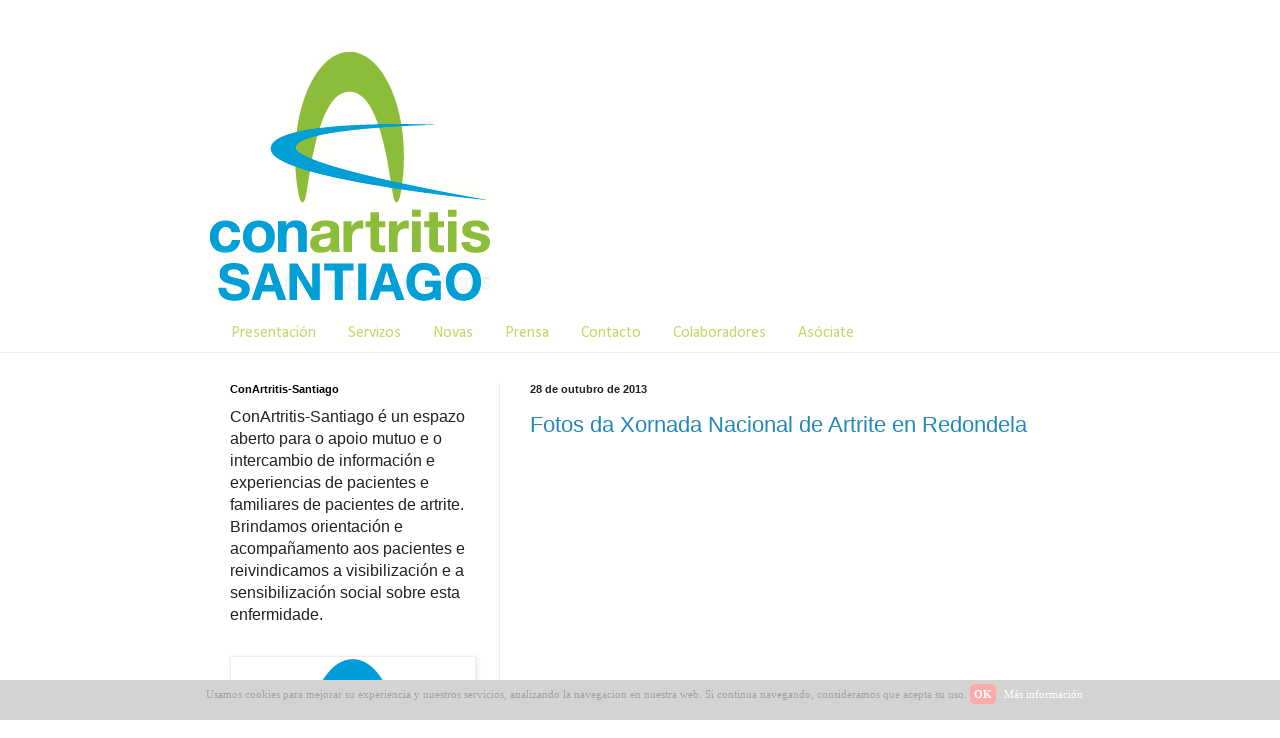

--- FILE ---
content_type: text/html; charset=UTF-8
request_url: https://artrite-santiago.blogspot.com/2013/10/
body_size: 27547
content:
<!DOCTYPE html>
<html class='v2' dir='ltr' xmlns='http://www.w3.org/1999/xhtml' xmlns:b='http://www.google.com/2005/gml/b' xmlns:data='http://www.google.com/2005/gml/data' xmlns:expr='http://www.google.com/2005/gml/expr'>
<style type='text/css'>
.ver_menu { display:block; }
.ocultar_menu { display:none; }
</style>
<script type='text/JavaScript'>
function desplegar(categoria){
var menu = document.getElementById(categoria);
if(menu.className == "ver_menu"){
menu.className = "ocultar_menu";
}
else{ menu.className = "ver_menu"; } }
</script>
<head>
<link href='https://www.blogger.com/static/v1/widgets/4128112664-css_bundle_v2.css' rel='stylesheet' type='text/css'/>
<meta content='IE=EmulateIE7' http-equiv='X-UA-Compatible'/>
<meta content='width=1100' name='viewport'/>
<meta content='text/html; charset=UTF-8' http-equiv='Content-Type'/>
<meta content='blogger' name='generator'/>
<link href='https://artrite-santiago.blogspot.com/favicon.ico' rel='icon' type='image/x-icon'/>
<link href='http://artrite-santiago.blogspot.com/2013/10/' rel='canonical'/>
<link rel="alternate" type="application/atom+xml" title="ConArtritis Santiago - Atom" href="https://artrite-santiago.blogspot.com/feeds/posts/default" />
<link rel="alternate" type="application/rss+xml" title="ConArtritis Santiago - RSS" href="https://artrite-santiago.blogspot.com/feeds/posts/default?alt=rss" />
<link rel="service.post" type="application/atom+xml" title="ConArtritis Santiago - Atom" href="https://www.blogger.com/feeds/4682121384805724677/posts/default" />
<!--Can't find substitution for tag [blog.ieCssRetrofitLinks]-->
<meta content='Asociación de Artrite de Santiago de Compostela' name='description'/>
<meta content='http://artrite-santiago.blogspot.com/2013/10/' property='og:url'/>
<meta content='ConArtritis Santiago' property='og:title'/>
<meta content='Asociación de Artrite de Santiago de Compostela' property='og:description'/>
<link href='https://blogger.googleusercontent.com/img/b/R29vZ2xl/AVvXsEhkZTqK8wcUALtNJGFEestSbMmhYDBsd5EsjSoTuA5LxEEu8T_iEDi3X_ag-l_idxqvytfHX_n_ga0MUevlnSe4xclBMyIUOodcvrg_9xsWMkALrY_wu2BZYBqgtZH3Hb-DkplliIxlnbQW/' rel='shortcut icon' type='image/x-icon'/>
<link href='https://blogger.googleusercontent.com/img/b/R29vZ2xl/AVvXsEhkZTqK8wcUALtNJGFEestSbMmhYDBsd5EsjSoTuA5LxEEu8T_iEDi3X_ag-l_idxqvytfHX_n_ga0MUevlnSe4xclBMyIUOodcvrg_9xsWMkALrY_wu2BZYBqgtZH3Hb-DkplliIxlnbQW/' rel='icon' type='image/x-icon'/><title>ConArtritis Santiago: outubro 2013</title>
<style type='text/css'>@font-face{font-family:'Calibri';font-style:normal;font-weight:400;font-display:swap;src:url(//fonts.gstatic.com/l/font?kit=J7afnpV-BGlaFfdAhLEY67FIEjg&skey=a1029226f80653a8&v=v15)format('woff2');unicode-range:U+0000-00FF,U+0131,U+0152-0153,U+02BB-02BC,U+02C6,U+02DA,U+02DC,U+0304,U+0308,U+0329,U+2000-206F,U+20AC,U+2122,U+2191,U+2193,U+2212,U+2215,U+FEFF,U+FFFD;}</style>
<style id='page-skin-1' type='text/css'><!--
/*
-----------------------------------------------
Blogger Template Style
Name:     Simple
Designer: Josh Peterson
URL:      www.noaesthetic.com
----------------------------------------------- */
/* Variable definitions
====================
<Variable name="keycolor" description="Main Color" type="color" default="#66bbdd"/>
<Group description="Page Text" selector="body">
<Variable name="body.font" description="Font" type="font"
default="normal normal 12px Arial, Tahoma, Helvetica, FreeSans, sans-serif"/>
<Variable name="body.text.color" description="Text Color" type="color" default="#222222"/>
</Group>
<Group description="Backgrounds" selector=".body-fauxcolumns-outer">
<Variable name="body.background.color" description="Outer Background" type="color" default="#66bbdd"/>
<Variable name="content.background.color" description="Main Background" type="color" default="#ffffff"/>
<Variable name="header.background.color" description="Header Background" type="color" default="transparent"/>
</Group>
<Group description="Links" selector=".main-outer">
<Variable name="link.color" description="Link Color" type="color" default="#2288bb"/>
<Variable name="link.visited.color" description="Visited Color" type="color" default="#888888"/>
<Variable name="link.hover.color" description="Hover Color" type="color" default="#33aaff"/>
</Group>
<Group description="Blog Title" selector=".header h1">
<Variable name="header.font" description="Font" type="font"
default="normal normal 60px Arial, Tahoma, Helvetica, FreeSans, sans-serif"/>
<Variable name="header.text.color" description="Title Color" type="color" default="#3399bb" />
</Group>
<Group description="Blog Description" selector=".header .description">
<Variable name="description.text.color" description="Description Color" type="color"
default="#777777" />
</Group>
<Group description="Tabs Text" selector=".tabs-inner .widget li a">
<Variable name="tabs.font" description="Font" type="font"
default="normal normal 14px Calibri, Arial, Tahoma, Helvetica, FreeSans, sans-serif"/>
<Variable name="tabs.text.color" description="Text Color" type="color" default="#999999"/>
<Variable name="tabs.selected.text.color" description="Selected Color" type="color" default="#000000"/>
</Group>
<Group description="Tabs Background" selector=".tabs-outer .PageList">
<Variable name="tabs.background.color" description="Background Color" type="color" default="#f5f5f5"/>
<Variable name="tabs.selected.background.color" description="Selected Color" type="color" default="#eeeeee"/>
</Group>
<Group description="Post Title" selector="h3.post-title, .comments h4">
<Variable name="post.title.font" description="Font" type="font"
default="normal normal 22px Arial, Tahoma, Helvetica, FreeSans, sans-serif"/>
</Group>
<Group description="Date Header" selector=".date-header">
<Variable name="date.header.color" description="Text Color" type="color"
default="#222222"/>
<Variable name="date.header.background.color" description="Background Color" type="color"
default="transparent"/>
<Variable name="date.header.font" description="Text Font" type="font"
default="normal bold 11px Arial, Tahoma, Helvetica, FreeSans, sans-serif"/>
<Variable name="date.header.padding" description="Date Header Padding" type="string" default="inherit"/>
<Variable name="date.header.letterspacing" description="Date Header Letter Spacing" type="string" default="inherit"/>
<Variable name="date.header.margin" description="Date Header Margin" type="string" default="inherit"/>
</Group>
<Group description="Post Footer" selector=".post-footer">
<Variable name="post.footer.text.color" description="Text Color" type="color" default="#666666"/>
<Variable name="post.footer.background.color" description="Background Color" type="color"
default="#f9f9f9"/>
<Variable name="post.footer.border.color" description="Shadow Color" type="color" default="#eeeeee"/>
</Group>
<Group description="Gadgets" selector="h2">
<Variable name="widget.title.font" description="Title Font" type="font"
default="normal bold 11px Arial, Tahoma, Helvetica, FreeSans, sans-serif"/>
<Variable name="widget.title.text.color" description="Title Color" type="color" default="#000000"/>
<Variable name="widget.alternate.text.color" description="Alternate Color" type="color" default="#999999"/>
</Group>
<Group description="Images" selector=".main-inner">
<Variable name="image.background.color" description="Background Color" type="color" default="#ffffff"/>
<Variable name="image.border.color" description="Border Color" type="color" default="#eeeeee"/>
<Variable name="image.text.color" description="Caption Text Color" type="color" default="#222222"/>
</Group>
<Group description="Accents" selector=".content-inner">
<Variable name="body.rule.color" description="Separator Line Color" type="color" default="#eeeeee"/>
<Variable name="tabs.border.color" description="Tabs Border Color" type="color" default="#eeeeee"/>
</Group>
<Variable name="body.background" description="Body Background" type="background"
color="#ffffff" default="$(color) none repeat scroll top left"/>
<Variable name="body.background.override" description="Body Background Override" type="string" default=""/>
<Variable name="body.background.gradient.cap" description="Body Gradient Cap" type="url"
default="url(https://resources.blogblog.com/blogblog/data/1kt/simple/gradients_light.png)"/>
<Variable name="body.background.gradient.tile" description="Body Gradient Tile" type="url"
default="url(https://resources.blogblog.com/blogblog/data/1kt/simple/body_gradient_tile_light.png)"/>
<Variable name="content.background.color.selector" description="Content Background Color Selector" type="string" default=".content-inner"/>
<Variable name="content.padding" description="Content Padding" type="length" default="10px" min="0" max="100px"/>
<Variable name="content.padding.horizontal" description="Content Horizontal Padding" type="length" default="0" min="0" max="100px"/>
<Variable name="content.shadow.spread" description="Content Shadow Spread" type="length" default="40px" min="0" max="100px"/>
<Variable name="content.shadow.spread.webkit" description="Content Shadow Spread (WebKit)" type="length" default="5px" min="0" max="100px"/>
<Variable name="content.shadow.spread.ie" description="Content Shadow Spread (IE)" type="length" default="10px" min="0" max="100px"/>
<Variable name="main.border.width" description="Main Border Width" type="length" default="0" min="0" max="10px"/>
<Variable name="header.background.gradient" description="Header Gradient" type="url" default="none"/>
<Variable name="header.shadow.offset.left" description="Header Shadow Offset Left" type="length" default="-1px" min="-50px" max="50px"/>
<Variable name="header.shadow.offset.top" description="Header Shadow Offset Top" type="length" default="-1px" min="-50px" max="50px"/>
<Variable name="header.shadow.spread" description="Header Shadow Spread" type="length" default="1px" min="0" max="100px"/>
<Variable name="header.padding" description="Header Padding" type="length" default="30px" min="0" max="100px"/>
<Variable name="header.border.size" description="Header Border Size" type="length" default="1px" min="0" max="10px"/>
<Variable name="header.bottom.border.size" description="Header Bottom Border Size" type="length" default="0" min="0" max="10px"/>
<Variable name="header.border.horizontalsize" description="Header Horizontal Border Size" type="length" default="0" min="0" max="10px"/>
<Variable name="description.text.size" description="Description Text Size" type="string" default="140%"/>
<Variable name="tabs.margin.top" description="Tabs Margin Top" type="length" default="0" min="0" max="100px"/>
<Variable name="tabs.margin.side" description="Tabs Side Margin" type="length" default="30px" min="0" max="100px"/>
<Variable name="tabs.background.gradient" description="Tabs Background Gradient" type="url"
default="url(https://resources.blogblog.com/blogblog/data/1kt/simple/gradients_light.png)"/>
<Variable name="tabs.border.width" description="Tabs Border Width" type="length" default="1px" min="0" max="10px"/>
<Variable name="tabs.bevel.border.width" description="Tabs Bevel Border Width" type="length" default="1px" min="0" max="10px"/>
<Variable name="post.margin.bottom" description="Post Bottom Margin" type="length" default="25px" min="0" max="100px"/>
<Variable name="image.border.small.size" description="Image Border Small Size" type="length" default="2px" min="0" max="10px"/>
<Variable name="image.border.large.size" description="Image Border Large Size" type="length" default="5px" min="0" max="10px"/>
<Variable name="page.width.selector" description="Page Width Selector" type="string" default=".region-inner"/>
<Variable name="page.width" description="Page Width" type="string" default="auto"/>
<Variable name="main.section.margin" description="Main Section Margin" type="length" default="15px" min="0" max="100px"/>
<Variable name="main.padding" description="Main Padding" type="length" default="15px" min="0" max="100px"/>
<Variable name="main.padding.top" description="Main Padding Top" type="length" default="30px" min="0" max="100px"/>
<Variable name="main.padding.bottom" description="Main Padding Bottom" type="length" default="30px" min="0" max="100px"/>
<Variable name="paging.background"
color="#ffffff"
description="Background of blog paging area" type="background"
default="transparent none no-repeat scroll top center"/>
<Variable name="footer.bevel" description="Bevel border length of footer" type="length" default="0" min="0" max="10px"/>
<Variable name="mobile.background.overlay" description="Mobile Background Overlay" type="string"
default="transparent none repeat scroll top left"/>
<Variable name="mobile.background.size" description="Mobile Background Size" type="string" default="auto"/>
<Variable name="mobile.button.color" description="Mobile Button Color" type="color" default="#ffffff" />
<Variable name="startSide" description="Side where text starts in blog language" type="automatic" default="left"/>
<Variable name="endSide" description="Side where text ends in blog language" type="automatic" default="right"/>
*/
/* Content
----------------------------------------------- */
body {
font: normal normal 16px Arial, Tahoma, Helvetica, FreeSans, sans-serif;
color: #222222;
background: #ffffff none repeat scroll top left;
padding: 0 0 0 0;
background-attachment: scroll;
}
html body .content-outer {
min-width: 0;
max-width: 100%;
width: 100%;
}
h2 {
font-size: 22px;
}
a:link {
text-decoration:none;
color: #2288bb;
}
a:visited {
text-decoration:none;
color: #888888;
}
a:hover {
text-decoration:underline;
color: #33aaff;
}
.body-fauxcolumn-outer .fauxcolumn-inner {
background: transparent url(https://resources.blogblog.com/blogblog/data/1kt/simple/body_gradient_tile_light.png) repeat scroll top left;
_background-image: none;
}
.body-fauxcolumn-outer .cap-top {
position: absolute;
z-index: 1;
height: 400px;
width: 100%;
}
.body-fauxcolumn-outer .cap-top .cap-left {
width: 100%;
background: transparent url(https://resources.blogblog.com/blogblog/data/1kt/simple/gradients_light.png) repeat-x scroll top left;
_background-image: none;
}
.content-outer {
-moz-box-shadow: 0 0 0 rgba(0, 0, 0, .15);
-webkit-box-shadow: 0 0 0 rgba(0, 0, 0, .15);
-goog-ms-box-shadow: 0 0 0 #333333;
box-shadow: 0 0 0 rgba(0, 0, 0, .15);
margin-bottom: 1px;
}
.content-inner {
padding: 0 0;
}
.main-outer, .footer-outer {
background-color: #ffffff;
}
/* Header
----------------------------------------------- */
.header-outer {
background: #ffffff none repeat-x scroll 0 -400px;
_background-image: none;
}
.Header h1 {
font: normal normal 70px Impact, sans-serif;;
color: #3399bb;
text-shadow: 0 0 0 rgba(0, 0, 0, .2);
}
.Header h1 a {
color: #3399bb;
}
.Header .description {
font-size: 200%;
color: #777777;
}
.header-inner .Header .titlewrapper {
padding: 22px 30px;
}
.header-inner .Header .descriptionwrapper {
padding: 0 30px;
}
/* Tabs
----------------------------------------------- */
.tabs-inner .section:first-child {
border-top: 0 solid #eeeeee;
}
.tabs-inner .section:first-child ul {
margin-top: -0;
border-top: 0 solid #eeeeee;
border-left: 0 solid #eeeeee;
border-right: 0 solid #eeeeee;
}
.tabs-inner .widget ul {
background: #ffffff none repeat-x scroll 0 -800px;
_background-image: none;
border-bottom: 0 solid #eeeeee;
margin-top: 0;
margin-left: -0;
margin-right: -0;
}
.tabs-inner .widget li a {
display: inline-block;
padding: .6em 1em;
font: normal normal 16px Calibri, Arial, Tahoma, Helvetica, FreeSans, sans-serif;
color: #bbdd66;
border-left: 0 solid #ffffff;
border-right: 0 solid #eeeeee;
}
.tabs-inner .widget li:first-child a {
border-left: none;
}
.tabs-inner .widget li.selected a, .tabs-inner .widget li a:hover {
color: #2aaadd;
background-color: #f5f5f5;
text-decoration: none;
}
/* Columns
----------------------------------------------- */
.main-outer {
border-top: 1px solid #eeeeee;
}
.fauxcolumn-left-outer .fauxcolumn-inner {
border-right: 1px solid #eeeeee;
}
.fauxcolumn-right-outer .fauxcolumn-inner {
border-left: 1px solid #eeeeee;
}
/* Headings
----------------------------------------------- */
div.widget > h2,
div.widget h2.title {
margin: 0 0 1em 0;
font: normal bold 11px Verdana, Geneva, sans-serif;;
color: #000000;
}
/* Widgets
----------------------------------------------- */
.widget .zippy {
color: #999999;
text-shadow: 2px 2px 1px rgba(0, 0, 0, .1);
}
.widget .popular-posts ul {
list-style: none;
}
/* Posts
----------------------------------------------- */
h2.date-header {
font: normal bold 11px Arial, Tahoma, Helvetica, FreeSans, sans-serif;
}
.date-header span {
background-color: transparent;
color: #222222;
padding: inherit;
letter-spacing: inherit;
margin: inherit;
}
.main-inner {
padding-top: 30px;
padding-bottom: 30px;
}
.main-inner .column-center-inner {
padding: 0 15px;
}
.main-inner .column-center-inner .section {
margin: 0 15px;
}
.post {
margin: 0 0 25px 0;
}
h3.post-title, .comments h4 {
font: normal normal 22px Arial, Tahoma, Helvetica, FreeSans, sans-serif;
margin: .75em 0 0;
}
.post-body {
font-size: 110%;
line-height: 1.4;
position: relative;
}
.post-body img, .post-body .tr-caption-container, .Profile img, .Image img,
.BlogList .item-thumbnail img {
padding: 2px;
background: #ffffff;
border: 1px solid #eeeeee;
-moz-box-shadow: 1px 1px 5px rgba(0, 0, 0, .1);
-webkit-box-shadow: 1px 1px 5px rgba(0, 0, 0, .1);
box-shadow: 1px 1px 5px rgba(0, 0, 0, .1);
}
.post-body img, .post-body .tr-caption-container {
padding: 5px;
}
.post-body .tr-caption-container {
color: #222222;
}
.post-body .tr-caption-container img {
padding: 0;
background: transparent;
border: none;
-moz-box-shadow: 0 0 0 rgba(0, 0, 0, .1);
-webkit-box-shadow: 0 0 0 rgba(0, 0, 0, .1);
box-shadow: 0 0 0 rgba(0, 0, 0, .1);
}
.post-header {
margin: 0 0 1.5em;
line-height: 1.6;
font-size: 90%;
}
.post-footer {
margin: 20px -2px 0;
padding: 5px 10px;
color: #666666;
background-color: #f9f9f9;
border-bottom: 1px solid #eeeeee;
line-height: 1.6;
font-size: 90%;
}
#comments .comment-author {
padding-top: 1.5em;
border-top: 1px solid #eeeeee;
background-position: 0 1.5em;
}
#comments .comment-author:first-child {
padding-top: 0;
border-top: none;
}
.avatar-image-container {
margin: .2em 0 0;
}
#comments .avatar-image-container img {
border: 1px solid #eeeeee;
}
/* Comments
----------------------------------------------- */
.comments .comments-content .icon.blog-author {
background-repeat: no-repeat;
background-image: url([data-uri]);
}
.comments .comments-content .loadmore a {
border-top: 1px solid #999999;
border-bottom: 1px solid #999999;
}
.comments .comment-thread.inline-thread {
background-color: #f9f9f9;
}
.comments .continue {
border-top: 2px solid #999999;
}
/* Accents
---------------------------------------------- */
.section-columns td.columns-cell {
border-left: 1px solid #eeeeee;
}
.blog-pager {
background: transparent none no-repeat scroll top center;
}
.blog-pager-older-link, .home-link,
.blog-pager-newer-link {
background-color: #ffffff;
padding: 5px;
}
.footer-outer {
border-top: 0 dashed #bbbbbb;
}
/* Mobile
----------------------------------------------- */
body.mobile  {
background-size: auto;
}
.mobile .body-fauxcolumn-outer {
background: transparent none repeat scroll top left;
}
.mobile .body-fauxcolumn-outer .cap-top {
background-size: 100% auto;
}
.mobile .content-outer {
-webkit-box-shadow: 0 0 3px rgba(0, 0, 0, .15);
box-shadow: 0 0 3px rgba(0, 0, 0, .15);
}
.mobile .tabs-inner .widget ul {
margin-left: 0;
margin-right: 0;
}
.mobile .post {
margin: 0;
}
.mobile .main-inner .column-center-inner .section {
margin: 0;
}
.mobile .date-header span {
padding: 0.1em 10px;
margin: 0 -10px;
}
.mobile h3.post-title {
margin: 0;
}
.mobile .blog-pager {
background: transparent none no-repeat scroll top center;
}
.mobile .footer-outer {
border-top: none;
}
.mobile .main-inner, .mobile .footer-inner {
background-color: #ffffff;
}
.mobile-index-contents {
color: #222222;
}
.mobile-link-button {
background-color: #2288bb;
}
.mobile-link-button a:link, .mobile-link-button a:visited {
color: #ffffff;
}
.mobile .tabs-inner .section:first-child {
border-top: none;
}
.mobile .tabs-inner .PageList .widget-content {
background-color: #f5f5f5;
color: #2aaadd;
border-top: 0 solid #eeeeee;
border-bottom: 0 solid #eeeeee;
}
.mobile .tabs-inner .PageList .widget-content .pagelist-arrow {
border-left: 1px solid #eeeeee;
}
/*- Menu Tabs E--------------------------- */
#tabsE {
float:left;
width:100%;
background:#000;
font-size:93%;
line-height:normal;
}
#tabsE ul {
margin:0;
padding:10px 10px 0 50px;
list-style:none;
}
#tabsE li {
display:inline;
margin:0;
padding:0;
}
#tabsE a {
float:left;
background:url("https://lh3.googleusercontent.com/blogger_img_proxy/AEn0k_tq7UAeT6MH-OCM9RErYLDT64pi-TNCoxUp0VelEgSUyxITBfdM02KUmDOjc8CBz_TYECxHo5dSBUedgmMzUm6LfGUN9Wx3Rd4pO_MpobVTcctwn70=s0-d") no-repeat left top;
margin:0;
padding:0 0 0 4px;
text-decoration:none;
}
#tabsE a span {
float:left;
display:block;
background:url("https://lh3.googleusercontent.com/blogger_img_proxy/AEn0k_tKlkqUeJZOZdSsBg2JD-K4yaYwjHP5LGbYWax5YzkC9xQ0ga_QLlx5QGJoOMepQJXgcVTdVXf16r3KAxi72eecZ4_tp-jNVi81rdAC2TctqzdVoezz=s0-d") no-repeat right top;
padding:5px 15px 4px 6px;
color:#FFF;
}
/* Commented Backslash Hack hides rule from IE5-Mac \*/
#tabsE a span {float:none;}
/* End IE5-Mac hack */
#tabsE a:hover span {
color:#FFF;
}
#tabsE a:hover {
background-position:0% -42px;
}
#tabsE a:hover span {
background-position:100% -42px;
} /**MBW Navgation bar**/
#mbwnavbar {
background: #bdbfbf;
width: 530px;
color: #FFF;
margin: 0px;
padding: 0;
position: relative;
border-top:0px solid;
height:40px;
}
#mbwnav {
margin: 0;
padding: 0;
}
#mbwnav ul {
float: left;
list-style: none;
margin: 0;
padding: 0;
}
#mbwnav li {
list-style: none;
margin: 0;
padding: 0;
border-left:1px solid #FF0000;
border-right:1px solid #FF0000;
height:43px;
}
#mbwnav li a, #mbwnav li a:link, #mbwnav li a:visited {
color: #424242;
display: block;
font:normal 16px Calibri, sans-serif; margin: 0;
padding: 9px 12px 12px 12px;
text-decoration: none;
}
#mbwnav li a:hover, #mbwnav li a:active {
background: #FF0000;
color: #FFF;
display: block;
text-decoration: none;
margin: 0;
padding: 9px 12px 12px 12px;
}
#mbwnav li {
float: left;
padding: 0;
}
#mbwnav li ul {
z-index: 9999;
position: absolute;
left: -999em;
height: auto;
width: 160px;
margin: 0;
padding: 0;
}
#mbwnav li ul a {
width: 140px;
}
#mbwnav li ul ul {
margin: -25px 0 0 161px;
}
#mbwnav li:hover ul ul, #mbwnav li:hover ul ul ul, #mbwnav li.sfhover ul ul, #mbwnav li.sfhover ul ul ul { left: -999em;
}
#mbwnav li:hover ul, #mbwnav li li:hover ul, #mbwnav li li li:hover ul, #mbwnav li.sfhover ul, #mbwnav li li.sfhover ul, #mbwnav li li li.sfhover ul {
left: auto;
}
#mbwnav li:hover, #mbwnav li.sfhover {
position: static;
}
#mbwnav li li a, #mbwnav li li a:link, #mbwnav li li a:visited {
background: #FF0000;
width: 120px;
color: #FFF;
display: block;
font:normal 12px Calibri, sans-serif;
margin: 0;
padding: 9px 12px 12px 12px;
text-decoration: none;
z-index:9999;
border-bottom:1px dotted #333;
}
#mbwnav li li a:hover, #mbwnavli li a:active {
background: #bdbfbf;
color: #424242;
display: block; margin: 0;
padding: 9px 12px 12px 12px;
text-decoration: none;
}

--></style>
<style id='template-skin-1' type='text/css'><!--
body {
min-width: 880px;
}
.content-outer, .content-fauxcolumn-outer, .region-inner {
min-width: 880px;
max-width: 880px;
_width: 880px;
}
.main-inner .columns {
padding-left: 300px;
padding-right: 0px;
}
.main-inner .fauxcolumn-center-outer {
left: 300px;
right: 0px;
/* IE6 does not respect left and right together */
_width: expression(this.parentNode.offsetWidth -
parseInt("300px") -
parseInt("0px") + 'px');
}
.main-inner .fauxcolumn-left-outer {
width: 300px;
}
.main-inner .fauxcolumn-right-outer {
width: 0px;
}
.main-inner .column-left-outer {
width: 300px;
right: 100%;
margin-left: -300px;
}
.main-inner .column-right-outer {
width: 0px;
margin-right: -0px;
}
#layout {
min-width: 0;
}
#layout .content-outer {
min-width: 0;
width: 800px;
}
#layout .region-inner {
min-width: 0;
width: auto;
}
--></style>
<link href='https://www.blogger.com/dyn-css/authorization.css?targetBlogID=4682121384805724677&amp;zx=a45b428b-e148-4420-83dc-f28cb7bdb1b8' media='none' onload='if(media!=&#39;all&#39;)media=&#39;all&#39;' rel='stylesheet'/><noscript><link href='https://www.blogger.com/dyn-css/authorization.css?targetBlogID=4682121384805724677&amp;zx=a45b428b-e148-4420-83dc-f28cb7bdb1b8' rel='stylesheet'/></noscript>
<meta name='google-adsense-platform-account' content='ca-host-pub-1556223355139109'/>
<meta name='google-adsense-platform-domain' content='blogspot.com'/>

</head>
<body class='loading'>
<div class='navbar no-items section' id='navbar'>
</div>
<div class='body-fauxcolumns'>
<div class='fauxcolumn-outer body-fauxcolumn-outer'>
<div class='cap-top'>
<div class='cap-left'></div>
<div class='cap-right'></div>
</div>
<div class='fauxborder-left'>
<div class='fauxborder-right'></div>
<div class='fauxcolumn-inner'>
</div>
</div>
<div class='cap-bottom'>
<div class='cap-left'></div>
<div class='cap-right'></div>
</div>
</div>
</div>
<div class='content'>
<div class='content-fauxcolumns'>
<div class='fauxcolumn-outer content-fauxcolumn-outer'>
<div class='cap-top'>
<div class='cap-left'></div>
<div class='cap-right'></div>
</div>
<div class='fauxborder-left'>
<div class='fauxborder-right'></div>
<div class='fauxcolumn-inner'>
</div>
</div>
<div class='cap-bottom'>
<div class='cap-left'></div>
<div class='cap-right'></div>
</div>
</div>
</div>
<div class='content-outer'>
<div class='content-cap-top cap-top'>
<div class='cap-left'></div>
<div class='cap-right'></div>
</div>
<div class='fauxborder-left content-fauxborder-left'>
<div class='fauxborder-right content-fauxborder-right'></div>
<div class='content-inner'>
<header>
<div class='header-outer'>
<div class='header-cap-top cap-top'>
<div class='cap-left'></div>
<div class='cap-right'></div>
</div>
<div class='fauxborder-left header-fauxborder-left'>
<div class='fauxborder-right header-fauxborder-right'></div>
<div class='region-inner header-inner'>
<div class='header section' id='header'><div class='widget Header' data-version='1' id='Header1'>
<div id='header-inner'>
<a href='https://artrite-santiago.blogspot.com/' style='display: block'>
<img alt='ConArtritis Santiago' height='283px; ' id='Header1_headerimg' src='https://blogger.googleusercontent.com/img/b/R29vZ2xl/AVvXsEhoTbfULz2uhMK0ViMeHCBWgI6-dSmLtAuvCdZ6rSnSRwt4VW65B7bpwE4XRoz9gNkwjdvVMqGoFRnhCTlbK4HuxvGvDTZc28ykw_1dcGGDzcvvQ448wz6lUuqfov84NDnw9s4j0Lhbzred/s1600/Logo_CNA_Santiago+-+copia.png' style='display: block' width='300px; '/>
</a>
</div>
</div></div>
</div>
</div>
<div class='header-cap-bottom cap-bottom'>
<div class='cap-left'></div>
<div class='cap-right'></div>
</div>
</div>
</header>
<div class='tabs-outer'>
<div class='tabs-cap-top cap-top'>
<div class='cap-left'></div>
<div class='cap-right'></div>
</div>
<div class='fauxborder-left tabs-fauxborder-left'>
<div class='fauxborder-right tabs-fauxborder-right'></div>
<div class='region-inner tabs-inner'>
<div class='tabs section' id='crosscol'><div class='widget PageList' data-version='1' id='PageList1'>
<div class='widget-content'>
<ul>
<li>
<a href='https://artrite-santiago.blogspot.com/p/presentacion.html'>Presentación</a>
</li>
<li>
<a href='https://artrite-santiago.blogspot.com/p/servizos.html'>Servizos</a>
</li>
<li>
<a href='https://artrite-santiago.blogspot.com/'>Novas</a>
</li>
<li>
<a href='https://artrite-santiago.blogspot.com/p/prensa_08.html'>Prensa</a>
</li>
<li>
<a href='https://artrite-santiago.blogspot.com/p/casa-das-asociacions-de-benestar-social.html'>Contacto</a>
</li>
<li>
<a href='https://artrite-santiago.blogspot.com/p/colaboradores.html'>Colaboradores</a>
</li>
<li>
<a href='https://artrite-santiago.blogspot.com/p/asociate_8.html'> Asóciate</a>
</li>
</ul>
<div class='clear'></div>
</div>
</div></div>
<div class='tabs no-items section' id='crosscol-overflow'></div>
</div>
</div>
<div class='tabs-cap-bottom cap-bottom'>
<div class='cap-left'></div>
<div class='cap-right'></div>
</div>
</div>
<div class='main-outer'>
<div class='main-cap-top cap-top'>
<div class='cap-left'></div>
<div class='cap-right'></div>
</div>
<div class='fauxborder-left main-fauxborder-left'>
<div class='fauxborder-right main-fauxborder-right'></div>
<div class='region-inner main-inner'>
<div class='columns fauxcolumns'>
<div class='fauxcolumn-outer fauxcolumn-center-outer'>
<div class='cap-top'>
<div class='cap-left'></div>
<div class='cap-right'></div>
</div>
<div class='fauxborder-left'>
<div class='fauxborder-right'></div>
<div class='fauxcolumn-inner'>
</div>
</div>
<div class='cap-bottom'>
<div class='cap-left'></div>
<div class='cap-right'></div>
</div>
</div>
<div class='fauxcolumn-outer fauxcolumn-left-outer'>
<div class='cap-top'>
<div class='cap-left'></div>
<div class='cap-right'></div>
</div>
<div class='fauxborder-left'>
<div class='fauxborder-right'></div>
<div class='fauxcolumn-inner'>
</div>
</div>
<div class='cap-bottom'>
<div class='cap-left'></div>
<div class='cap-right'></div>
</div>
</div>
<div class='fauxcolumn-outer fauxcolumn-right-outer'>
<div class='cap-top'>
<div class='cap-left'></div>
<div class='cap-right'></div>
</div>
<div class='fauxborder-left'>
<div class='fauxborder-right'></div>
<div class='fauxcolumn-inner'>
</div>
</div>
<div class='cap-bottom'>
<div class='cap-left'></div>
<div class='cap-right'></div>
</div>
</div>
<!-- corrects IE6 width calculation -->
<div class='columns-inner'>
<div class='column-center-outer'>
<div class='column-center-inner'>
<div class='main section' id='main'><div class='widget Blog' data-version='1' id='Blog1'>
<div class='blog-posts hfeed'>

          <div class="date-outer">
        
<h2 class='date-header'><span>28 de outubro de 2013</span></h2>

          <div class="date-posts">
        
<div class='post-outer'>
<div class='post hentry'>
<a name='1608575049282151666'></a>
<h3 class='post-title entry-title'>
<a href='https://artrite-santiago.blogspot.com/2013/10/fotos-da-xornada-nacional-de-artrite-en.html'>Fotos da Xornada Nacional de Artrite en Redondela</a>
</h3>
<div class='post-header'>
<div class='post-header-line-1'></div>
</div>
<div class='post-body entry-content'>
<embed flashvars="host=picasaweb.google.com&amp;hl=es&amp;feat=flashalbum&amp;RGB=0x000000&amp;feed=https%3A%2F%2Fpicasaweb.google.com%2Fdata%2Ffeed%2Fapi%2Fuser%2F115066594033125229008%2Falbumid%2F5934714485182478145%3Falt%3Drss%26kind%3Dphoto%26authkey%3DGv1sRgCKvKyb-1ypncWg%26hl%3Des" height="267" pluginspage="http://www.macromedia.com/go/getflashplayer" src="https://static.googleusercontent.com/external_content/picasaweb.googleusercontent.com/slideshow.swf" type="application/x-shockwave-flash" width="400"></embed><br />
<span style="font-family: Verdana, sans-serif;">O pasado 5 de outubro, no marco da campaña&nbsp;<a href="http://artrite-santiago.blogspot.com.es/2013/09/outubro-mes-da-artrite-2013.html">Outubro, mes da artrite</a>, a Asociación de Artrite de Santiago estivo presente na xornada sobre artrite que tivo lugar en Redondela, apoiando a iniciativa da Asociación de Enfermos de Artrite de Pontevedra (ASEARPO), de recente creación.</span><br />
<span style="font-family: Verdana, sans-serif;"><br /></span>
<span style="font-family: Verdana, sans-serif;"><a href="http://www.conartritis.org/sites/default/archivos/actualidad/novedad/programa_pontevedra_2013.pdf">Ver programa da xornada.</a></span><br />
<br />
<span style="font-family: Verdana, sans-serif;">Aquí deixamos unhas fotos dese día, e facemos público o agradecemento ás persoas responsables de ASEARPO por contar coa Asociación de Santiago neste evento. Desde aquí mandámoslle todo o noso apoio, esperando poder colaborar no futuro noutros proxectos comúns.</span><br />
<br />
<div style='clear: both;'></div>
</div>
<div class='post-footer'>
<div class='post-footer-line post-footer-line-1'><span class='post-author vcard'>
</span>
<span class='post-timestamp'>
</span>
<span class='post-icons'>
</span>
</div>
<div class='post-footer-line post-footer-line-2'><span class='post-comment-link'>
<a class='comment-link' href='https://artrite-santiago.blogspot.com/2013/10/fotos-da-xornada-nacional-de-artrite-en.html#comment-form' onclick=''>0
comentarios</a>
</span><span class='post-labels'>
Etiquetas:
<a href='https://artrite-santiago.blogspot.com/search/label/actividades' rel='tag'>actividades</a>,
<a href='https://artrite-santiago.blogspot.com/search/label/asearpo' rel='tag'>asearpo</a>,
<a href='https://artrite-santiago.blogspot.com/search/label/outubro%20mes%20da%20artrite' rel='tag'>outubro mes da artrite</a>,
<a href='https://artrite-santiago.blogspot.com/search/label/xornadas' rel='tag'>xornadas</a>
</span>
</div>
<div class='post-footer-line post-footer-line-3'>
<div class='post-share-buttons'>
<a class='goog-inline-block share-button sb-email' href='https://www.blogger.com/share-post.g?blogID=4682121384805724677&postID=1608575049282151666&target=email' target='_blank' title='Enviar por correo electrónico'><span class='share-button-link-text'>Enviar por correo electrónico</span></a><a class='goog-inline-block share-button sb-blog' href='https://www.blogger.com/share-post.g?blogID=4682121384805724677&postID=1608575049282151666&target=blog' onclick='window.open(this.href, "_blank", "height=270,width=475"); return false;' target='_blank' title='BlogThis!'><span class='share-button-link-text'>BlogThis!</span></a><a class='goog-inline-block share-button sb-twitter' href='https://www.blogger.com/share-post.g?blogID=4682121384805724677&postID=1608575049282151666&target=twitter' target='_blank' title='Compartir en X'><span class='share-button-link-text'>Compartir en X</span></a><a class='goog-inline-block share-button sb-facebook' href='https://www.blogger.com/share-post.g?blogID=4682121384805724677&postID=1608575049282151666&target=facebook' onclick='window.open(this.href, "_blank", "height=430,width=640"); return false;' target='_blank' title='Compartir en Facebook'><span class='share-button-link-text'>Compartir en Facebook</span></a><a class='goog-inline-block share-button sb-pinterest' href='https://www.blogger.com/share-post.g?blogID=4682121384805724677&postID=1608575049282151666&target=pinterest' target='_blank' title='Compartir en Pinterest'><span class='share-button-link-text'>Compartir en Pinterest</span></a>
</div><span class='post-location'>
</span>
</div>
</div>
</div>
</div>

          </div></div>
        

          <div class="date-outer">
        
<h2 class='date-header'><span>24 de outubro de 2013</span></h2>

          <div class="date-posts">
        
<div class='post-outer'>
<div class='post hentry'>
<a name='7291202617569647841'></a>
<h3 class='post-title entry-title'>
<a href='https://artrite-santiago.blogspot.com/2013/10/a-tu-ritmo-n-10.html'>A tu Ritmo, nº 10</a>
</h3>
<div class='post-header'>
<div class='post-header-line-1'></div>
</div>
<div class='post-body entry-content'>
<span style="font-family: Verdana,sans-serif;">Xa está dispoñible o novo número do Boletín <b>A tu Ritmo</b>, editado por <a href="http://www.conartritis.org/">ConArtritis</a>, e onde se recolle toda a actualidade sobre a artrite que nos pode interesar como pacientes, así como actividades das diferentes asociacións, eventos, experiencias...</span><br />
<br />
<span style="font-family: Verdana,sans-serif;"><br /></span>
<br />
<div style="text-align: center;">
<span style="font-family: Verdana,sans-serif;"><br /></span></div>
<div style="text-align: center;">
<span style="font-family: Verdana,sans-serif;"><a href="http://www.conartritis.org/sites/default/archivos/a_tu_ritmo/boletin_10.pdf">Descargar A tu Ritmo nº 10</a></span><br />
<br /></div>
<div style="text-align: center;">
<img alt="Boletín nº10" height="400" src="https://lh3.googleusercontent.com/blogger_img_proxy/AEn0k_tDeOnx7McWeZD3IL4tWQksI3rC0Gd4Ih4Z9T3jC40-s0tr5PDxoB4glYcOmLFCZeg8XNy1MGGGoKaFVuOMPL_pYl0fPiG48t5RfdjmEEuuYHDDfoNzjdLTevcUnkUead-_ivqOxQKp7gR3xVs=s0-d" width="279"></div>
<br />
<span style="font-family: Verdana,sans-serif;">E se non puideches ler os números anteriores, <a href="http://www.conartritis.org/novedades-conartritis/162">na web de ConArtritis</a>, tes á túa disposición todos os boletíns publicados ata o momento.</span><br />
<span style="font-family: Verdana,sans-serif;"><br /></span>
<div style='clear: both;'></div>
</div>
<div class='post-footer'>
<div class='post-footer-line post-footer-line-1'><span class='post-author vcard'>
</span>
<span class='post-timestamp'>
</span>
<span class='post-icons'>
</span>
</div>
<div class='post-footer-line post-footer-line-2'><span class='post-comment-link'>
<a class='comment-link' href='https://artrite-santiago.blogspot.com/2013/10/a-tu-ritmo-n-10.html#comment-form' onclick=''>0
comentarios</a>
</span><span class='post-labels'>
Etiquetas:
<a href='https://artrite-santiago.blogspot.com/search/label/a%20tu%20ritmo' rel='tag'>a tu ritmo</a>,
<a href='https://artrite-santiago.blogspot.com/search/label/conartritis' rel='tag'>conartritis</a>,
<a href='https://artrite-santiago.blogspot.com/search/label/publicaci%C3%B3ns' rel='tag'>publicacións</a>
</span>
</div>
<div class='post-footer-line post-footer-line-3'>
<div class='post-share-buttons'>
<a class='goog-inline-block share-button sb-email' href='https://www.blogger.com/share-post.g?blogID=4682121384805724677&postID=7291202617569647841&target=email' target='_blank' title='Enviar por correo electrónico'><span class='share-button-link-text'>Enviar por correo electrónico</span></a><a class='goog-inline-block share-button sb-blog' href='https://www.blogger.com/share-post.g?blogID=4682121384805724677&postID=7291202617569647841&target=blog' onclick='window.open(this.href, "_blank", "height=270,width=475"); return false;' target='_blank' title='BlogThis!'><span class='share-button-link-text'>BlogThis!</span></a><a class='goog-inline-block share-button sb-twitter' href='https://www.blogger.com/share-post.g?blogID=4682121384805724677&postID=7291202617569647841&target=twitter' target='_blank' title='Compartir en X'><span class='share-button-link-text'>Compartir en X</span></a><a class='goog-inline-block share-button sb-facebook' href='https://www.blogger.com/share-post.g?blogID=4682121384805724677&postID=7291202617569647841&target=facebook' onclick='window.open(this.href, "_blank", "height=430,width=640"); return false;' target='_blank' title='Compartir en Facebook'><span class='share-button-link-text'>Compartir en Facebook</span></a><a class='goog-inline-block share-button sb-pinterest' href='https://www.blogger.com/share-post.g?blogID=4682121384805724677&postID=7291202617569647841&target=pinterest' target='_blank' title='Compartir en Pinterest'><span class='share-button-link-text'>Compartir en Pinterest</span></a>
</div><span class='post-location'>
</span>
</div>
</div>
</div>
</div>

          </div></div>
        

          <div class="date-outer">
        
<h2 class='date-header'><span>21 de outubro de 2013</span></h2>

          <div class="date-posts">
        
<div class='post-outer'>
<div class='post hentry'>
<a name='6010677184275290616'></a>
<h3 class='post-title entry-title'>
<a href='https://artrite-santiago.blogspot.com/2013/10/en-novembro-volvemos-laias.html'>En novembro, volvemos a Laias</a>
</h3>
<div class='post-header'>
<div class='post-header-line-1'></div>
</div>
<div class='post-body entry-content'>
<div style="background-color: white; font-size: 13px; line-height: 18px;">
<div style="text-align: justify;">
<span style="font-family: Verdana, sans-serif;">Estamos organizando unha nova estancia colectiva no&nbsp;</span><a href="http://www.caldaria.es/laias/laias.html" style="color: #baaf49; font-family: Verdana, sans-serif; text-decoration: none;"><b>Balneario Laias Caldaria</b></a><span style="font-family: Verdana, sans-serif;">&nbsp;(Ourense). Será do día&nbsp;</span><b style="font-family: Verdana, sans-serif;">3&nbsp;ao 8 de novembro&nbsp;</b><span style="font-family: Verdana, sans-serif;">(de domingo a venres)</span></div>
</div>
<div style="background-color: white; font-size: 13px; line-height: 18px; text-align: justify;">
<span style="font-family: Verdana, sans-serif;"><br /></span></div>
<div style="background-color: white; font-size: 13px; line-height: 18px; text-align: justify;">
<span style="font-family: Verdana, sans-serif;">Como de costume, a estancia inclúe aloxamento en réxime de pensión completa, traslados, programa termal personalizado segundo criterio médico, así como outras actividades de animación e lecer.</span></div>
<div style="background-color: white; font-size: 13px; line-height: 18px; text-align: justify;">
<span style="font-family: Verdana, sans-serif;"><br /></span></div>
<div style="background-color: white; font-size: 13px; line-height: 18px; text-align: justify;">
<b style="font-family: Verdana, sans-serif;">A inscrición pode facerse xa<span style="color: red;"></span></b><span style="font-family: Verdana, sans-serif;">, chamando ao teléfono&nbsp;</span><b style="font-family: Verdana, sans-serif;">659084950&nbsp;</b><span style="font-family: Verdana, sans-serif;">(de luns a venres de 10:00 a 13:00 h.) Neste mesmo teléfono informaremos do lugar e hora de saída, prezos, e resolveremos calquera outra dúbida.</span></div>
<div style="background-color: white; font-size: 13px; line-height: 18px; text-align: justify;">
<span style="font-family: Verdana, sans-serif;"><br /></span></div>
<div class="separator" style="clear: both; text-align: center;">
<a href="https://blogger.googleusercontent.com/img/b/R29vZ2xl/AVvXsEiwRAmW5WrbT4hd20KtsKubUNJ_YvAx84ARAPgDdk-tTkii5IY8O5k2B83zmhycPCvkG0dTsu3uInP-B2kYQbAabA9b0bK983dJf0BQSTiNEzmIWWJZgBTCnjLOxEGLlTfiw4VqZaEB5tTW/s1600/laias2013.jpg" imageanchor="1" style="margin-left: 1em; margin-right: 1em;"><img border="0" height="640" src="https://blogger.googleusercontent.com/img/b/R29vZ2xl/AVvXsEiwRAmW5WrbT4hd20KtsKubUNJ_YvAx84ARAPgDdk-tTkii5IY8O5k2B83zmhycPCvkG0dTsu3uInP-B2kYQbAabA9b0bK983dJf0BQSTiNEzmIWWJZgBTCnjLOxEGLlTfiw4VqZaEB5tTW/s640/laias2013.jpg" width="532" /></a></div>
<div style="background-color: white; font-size: 13px; line-height: 18px; text-align: justify;">
<span style="font-family: Verdana, sans-serif;"><br /></span></div>
<span style="font-family: Verdana, sans-serif;"><span style="background-color: white; font-size: 13px; line-height: 18px;">Agardámosvos!</span></span>
<div style='clear: both;'></div>
</div>
<div class='post-footer'>
<div class='post-footer-line post-footer-line-1'><span class='post-author vcard'>
</span>
<span class='post-timestamp'>
</span>
<span class='post-icons'>
</span>
</div>
<div class='post-footer-line post-footer-line-2'><span class='post-comment-link'>
<a class='comment-link' href='https://artrite-santiago.blogspot.com/2013/10/en-novembro-volvemos-laias.html#comment-form' onclick=''>0
comentarios</a>
</span><span class='post-labels'>
Etiquetas:
<a href='https://artrite-santiago.blogspot.com/search/label/actividades' rel='tag'>actividades</a>,
<a href='https://artrite-santiago.blogspot.com/search/label/excursi%C3%B3ns' rel='tag'>excursións</a>,
<a href='https://artrite-santiago.blogspot.com/search/label/laias%20caldaria' rel='tag'>laias caldaria</a>,
<a href='https://artrite-santiago.blogspot.com/search/label/tratamentos%20termais' rel='tag'>tratamentos termais</a>
</span>
</div>
<div class='post-footer-line post-footer-line-3'>
<div class='post-share-buttons'>
<a class='goog-inline-block share-button sb-email' href='https://www.blogger.com/share-post.g?blogID=4682121384805724677&postID=6010677184275290616&target=email' target='_blank' title='Enviar por correo electrónico'><span class='share-button-link-text'>Enviar por correo electrónico</span></a><a class='goog-inline-block share-button sb-blog' href='https://www.blogger.com/share-post.g?blogID=4682121384805724677&postID=6010677184275290616&target=blog' onclick='window.open(this.href, "_blank", "height=270,width=475"); return false;' target='_blank' title='BlogThis!'><span class='share-button-link-text'>BlogThis!</span></a><a class='goog-inline-block share-button sb-twitter' href='https://www.blogger.com/share-post.g?blogID=4682121384805724677&postID=6010677184275290616&target=twitter' target='_blank' title='Compartir en X'><span class='share-button-link-text'>Compartir en X</span></a><a class='goog-inline-block share-button sb-facebook' href='https://www.blogger.com/share-post.g?blogID=4682121384805724677&postID=6010677184275290616&target=facebook' onclick='window.open(this.href, "_blank", "height=430,width=640"); return false;' target='_blank' title='Compartir en Facebook'><span class='share-button-link-text'>Compartir en Facebook</span></a><a class='goog-inline-block share-button sb-pinterest' href='https://www.blogger.com/share-post.g?blogID=4682121384805724677&postID=6010677184275290616&target=pinterest' target='_blank' title='Compartir en Pinterest'><span class='share-button-link-text'>Compartir en Pinterest</span></a>
</div><span class='post-location'>
</span>
</div>
</div>
</div>
</div>

          </div></div>
        

          <div class="date-outer">
        
<h2 class='date-header'><span>15 de outubro de 2013</span></h2>

          <div class="date-posts">
        
<div class='post-outer'>
<div class='post hentry'>
<a name='4032444896852539656'></a>
<h3 class='post-title entry-title'>
<a href='https://artrite-santiago.blogspot.com/2013/10/foro-o-experto-responde-dia-mundial.html'>Foro "O experto responde". Día Mundial contra a Dor</a>
</h3>
<div class='post-header'>
<div class='post-header-line-1'></div>
</div>
<div class='post-body entry-content'>
<h1>
<a href="https://blogger.googleusercontent.com/img/b/R29vZ2xl/AVvXsEiATOCOyJQk3Wx2ZOhJW9Eubp2vpp7p9duRCLGxH6RpMcqqY3Yuti3JAoep3qJ0jBfV0HEV86l3dlfdP0Gq5rlBd4ViLuouhyphenhyphenvAPTRCX-ymZKuyWOkc2_yFojW5O74lQFZ5cZb9Tz518Fg/s1600/escola.png" imageanchor="1" style="clear: left; float: left; margin-bottom: 1em; margin-right: 1em;"><img border="0" src="https://blogger.googleusercontent.com/img/b/R29vZ2xl/AVvXsEiATOCOyJQk3Wx2ZOhJW9Eubp2vpp7p9duRCLGxH6RpMcqqY3Yuti3JAoep3qJ0jBfV0HEV86l3dlfdP0Gq5rlBd4ViLuouhyphenhyphenvAPTRCX-ymZKuyWOkc2_yFojW5O74lQFZ5cZb9Tz518Fg/s1600/escola.png" /></a></h1>
<h1>
<span style="font-family: Verdana, sans-serif; font-size: small;"><span style="font-weight: normal;">Con motivo da celebración do </span>Día Mundial contra a Dor<span style="font-weight: normal;">, o vindeiro 21 de Outubro terá lugar a realización dun foro online no que calquera persoa poderá preguntar todo o que desexe saber sobre este tema. Configúrase así como un espazo accesible á cidadanía a través do cal informar e aclarar dúbidas sobre o manexo da dor.</span></span></h1>
<h1>
<span style="color: #cc0000; font-family: Verdana, sans-serif; font-size: small;">Cómo facer as preguntas?</span></h1>
<h1>
<span style="font-family: Verdana, sans-serif; font-size: small;"><span style="font-weight: normal;">A través da páxina web da Escola Galega de Saúde para cidadáns, no apartado "O experto responde". O día </span>21 de outubro, de 18.00 a 20:00 h.<span style="font-weight: normal;">, aparecerá un acceso que di "Envíe agora as súas preguntas", no que hai que entrar para formular calquera dúbida. A partir dese momento os expertos responderán ás cuestións plantexadas en tempo real.</span></span></h1>
<h1>
<span style="color: #cc0000; font-family: Verdana, sans-serif; font-size: small;">Quen responderá ás preguntas?</span></h1>
<h1>
<span style="font-family: Verdana, sans-serif; font-size: small;"><span style="font-weight: normal;">O </span>Dr. Alejandro Souto Vilas<span style="font-weight: normal;">, especialista en Reumatoloxia do Hospital Clinico de Santiago e </span>Marisa Balado García<span style="font-weight: normal;">, presidenta &nbsp;da Asociación de Artrite de Santiago.</span></span></h1>
<div>
<br /></div>
<h2>
<div class="MsoNormal">
<br /></div>
</h2>
<div style='clear: both;'></div>
</div>
<div class='post-footer'>
<div class='post-footer-line post-footer-line-1'><span class='post-author vcard'>
</span>
<span class='post-timestamp'>
</span>
<span class='post-icons'>
</span>
</div>
<div class='post-footer-line post-footer-line-2'><span class='post-comment-link'>
<a class='comment-link' href='https://artrite-santiago.blogspot.com/2013/10/foro-o-experto-responde-dia-mundial.html#comment-form' onclick=''>0
comentarios</a>
</span><span class='post-labels'>
Etiquetas:
<a href='https://artrite-santiago.blogspot.com/search/label/actividades' rel='tag'>actividades</a>,
<a href='https://artrite-santiago.blogspot.com/search/label/escola%20galega%20de%20sa%C3%BAde%20para%20cidad%C3%A1ns' rel='tag'>escola galega de saúde para cidadáns</a>,
<a href='https://artrite-santiago.blogspot.com/search/label/o%20experto%20responde' rel='tag'>o experto responde</a>,
<a href='https://artrite-santiago.blogspot.com/search/label/sergas' rel='tag'>sergas</a>,
<a href='https://artrite-santiago.blogspot.com/search/label/web' rel='tag'>web</a>
</span>
</div>
<div class='post-footer-line post-footer-line-3'>
<div class='post-share-buttons'>
<a class='goog-inline-block share-button sb-email' href='https://www.blogger.com/share-post.g?blogID=4682121384805724677&postID=4032444896852539656&target=email' target='_blank' title='Enviar por correo electrónico'><span class='share-button-link-text'>Enviar por correo electrónico</span></a><a class='goog-inline-block share-button sb-blog' href='https://www.blogger.com/share-post.g?blogID=4682121384805724677&postID=4032444896852539656&target=blog' onclick='window.open(this.href, "_blank", "height=270,width=475"); return false;' target='_blank' title='BlogThis!'><span class='share-button-link-text'>BlogThis!</span></a><a class='goog-inline-block share-button sb-twitter' href='https://www.blogger.com/share-post.g?blogID=4682121384805724677&postID=4032444896852539656&target=twitter' target='_blank' title='Compartir en X'><span class='share-button-link-text'>Compartir en X</span></a><a class='goog-inline-block share-button sb-facebook' href='https://www.blogger.com/share-post.g?blogID=4682121384805724677&postID=4032444896852539656&target=facebook' onclick='window.open(this.href, "_blank", "height=430,width=640"); return false;' target='_blank' title='Compartir en Facebook'><span class='share-button-link-text'>Compartir en Facebook</span></a><a class='goog-inline-block share-button sb-pinterest' href='https://www.blogger.com/share-post.g?blogID=4682121384805724677&postID=4032444896852539656&target=pinterest' target='_blank' title='Compartir en Pinterest'><span class='share-button-link-text'>Compartir en Pinterest</span></a>
</div><span class='post-location'>
</span>
</div>
</div>
</div>
</div>

          </div></div>
        

          <div class="date-outer">
        
<h2 class='date-header'><span>13 de outubro de 2013</span></h2>

          <div class="date-posts">
        
<div class='post-outer'>
<div class='post hentry'>
<a name='2374297350577822303'></a>
<h3 class='post-title entry-title'>
<a href='https://artrite-santiago.blogspot.com/2013/10/o-exercicio-fisico-clave-na-artrite.html'>O exercicio físico, clave na artrite reumatoide.</a>
</h3>
<div class='post-header'>
<div class='post-header-line-1'></div>
</div>
<div class='post-body entry-content'>
<span style="font-family: Verdana, sans-serif;">No marco da presentación da campaña "Outubro, mes da artrite", púxose o acento na importancia do exercicio físico como un hábito moi recomendable para as e os pacientes de artrite reumatoide.</span><br />
<span style="font-family: Verdana, sans-serif;"><br style="background-color: white; line-height: 20px;" /><span style="background-color: white; line-height: 20px;">A artrite reumatoide diferénciase doutras enfermidades crónicas en que o seu tratamento non se basea unicamente en tomar os medicamentos correspondentes. O paciente ten que manterse activo aínda que teña dor, siga as indicacións do seu médico a pesares de que desaparezan os síntomas e acuda ao fisioterapeuta de forma regular, entre outras medidas.</span><br style="background-color: white; line-height: 20px;" /><br style="background-color: white; line-height: 20px;" /><span style="background-color: white; line-height: 20px;">Segundo un estudo dos doutores&nbsp;</span><span class="unknown" style="background-color: white; line-height: 20px;">Juan Antonio Olmo Fernández-Delgado</span><span style="background-color: white; line-height: 20px;">, do Servizo de Rehabilitación do Hospital Comarcal do Noroeste (Murcia), e&nbsp;</span><span class="unknown" style="background-color: white; line-height: 20px;">José Antonio García</span><span style="background-color: white; line-height: 20px;">, do Servizo de Reumatoloxía da Clínica Sol e Mar (Murcia), a práctica continuada de exercicio físico é recomendable e inflúe positivamente en diversos aspectos da evolución da artrite, algo que podería estar relacionado cos cambios no sistema inmunitario que provoca o exercicio.</span><br style="background-color: white; line-height: 20px;" /><span style="background-color: white; line-height: 20px;">Permanecer activos mellora a forza muscular dos pacientes, o que favorece que as articulacións sufran menos. <i>"O exercicio físico incrementa a amplitude de movemento, a capacidade de amortecemento e a flexibilidade das articulacións", explica o presidente da SER, quen engade que "non" se deben esquecer os aspectos psicolóxicos, xa que o deporte aumenta a autoestima, diminúe a ansiedade, mellora o estado de ánimo e o equilibrio emocional e, ademais, aumenta a distracción"</i>.</span><br style="background-color: white; line-height: 20px;" /><br style="background-color: white; line-height: 20px;" /><b><span style="background-color: white; line-height: 20px;">O exemplo de&nbsp;</span><span class="unknown" style="background-color: white; line-height: 20px;">Maje Navarro</span></b></span><br />
<table align="center" cellpadding="0" cellspacing="0" class="tr-caption-container" style="float: right; margin-left: 1em; text-align: right;"><tbody>
<tr><td style="text-align: center;"><span style="font-family: Verdana, sans-serif;"><img height="200" src="https://lh3.googleusercontent.com/blogger_img_proxy/AEn0k_sKvk1M6nduMgQ6RVEq_jW7rIDGEgIJjBJDvqtzqN42kO3vqg9zJRPUyOEXbLapNRCquCHhqk-3s91He5Biudq4ibhHOc6MMGIYJlwTBZaygulXVPvN6zEdu2U35URDKXX2aA4maqWKdg=s0-d" style="margin-left: auto; margin-right: auto;" width="132"></span></td></tr>
<tr><td class="tr-caption" style="text-align: center;"><span style="font-family: Verdana, sans-serif; font-size: x-small;">Mª Jesús Navarro</span></td></tr>
</tbody></table>
<span style="font-family: Verdana, sans-serif;"><span style="background-color: white; line-height: 20px;">Un exemplo de como o exercicio físico reduce os síntomas da artrite reumatoide é a atleta profesional&nbsp;</span><span class="unknown" style="background-color: white; line-height: 20px;">María Jesús Navarro</span><span style="background-color: white; line-height: 20px;">, cara visible da campaña de ConArtritis e a quen lle diagnosticaron esta enfermidade aos 18 anos.</span><br style="background-color: white; line-height: 20px;" /><br style="background-color: white; line-height: 20px;" /><span style="background-color: white; line-height: 20px;">Nese momento o seu médico díxolle que tería que deixar o deporte, gardar repouso absoluto e mentalizarse de que podería rematar nunha cadeira de rodas. Tras oito anos sen correr, volveu crer nela e cambiou ese futuro que o predestinaran. Hoxe, a pesar da artrite,&nbsp;</span><span class="unknown" style="background-color: white; line-height: 20px;">Maje Navarro</span><span style="background-color: white; line-height: 20px;">&nbsp;compite a nivel profesional en&nbsp;</span><span class="unknown" style="background-color: white; line-height: 20px;">ultramaratóns</span><span style="background-color: white; line-height: 20px;">.</span></span>
<div style='clear: both;'></div>
</div>
<div class='post-footer'>
<div class='post-footer-line post-footer-line-1'><span class='post-author vcard'>
</span>
<span class='post-timestamp'>
</span>
<span class='post-icons'>
</span>
</div>
<div class='post-footer-line post-footer-line-2'><span class='post-comment-link'>
<a class='comment-link' href='https://artrite-santiago.blogspot.com/2013/10/o-exercicio-fisico-clave-na-artrite.html#comment-form' onclick=''>0
comentarios</a>
</span><span class='post-labels'>
Etiquetas:
<a href='https://artrite-santiago.blogspot.com/search/label/conartritis' rel='tag'>conartritis</a>,
<a href='https://artrite-santiago.blogspot.com/search/label/consellos' rel='tag'>consellos</a>,
<a href='https://artrite-santiago.blogspot.com/search/label/exercicio' rel='tag'>exercicio</a>,
<a href='https://artrite-santiago.blogspot.com/search/label/outubro%20mes%20da%20artrite' rel='tag'>outubro mes da artrite</a>
</span>
</div>
<div class='post-footer-line post-footer-line-3'>
<div class='post-share-buttons'>
<a class='goog-inline-block share-button sb-email' href='https://www.blogger.com/share-post.g?blogID=4682121384805724677&postID=2374297350577822303&target=email' target='_blank' title='Enviar por correo electrónico'><span class='share-button-link-text'>Enviar por correo electrónico</span></a><a class='goog-inline-block share-button sb-blog' href='https://www.blogger.com/share-post.g?blogID=4682121384805724677&postID=2374297350577822303&target=blog' onclick='window.open(this.href, "_blank", "height=270,width=475"); return false;' target='_blank' title='BlogThis!'><span class='share-button-link-text'>BlogThis!</span></a><a class='goog-inline-block share-button sb-twitter' href='https://www.blogger.com/share-post.g?blogID=4682121384805724677&postID=2374297350577822303&target=twitter' target='_blank' title='Compartir en X'><span class='share-button-link-text'>Compartir en X</span></a><a class='goog-inline-block share-button sb-facebook' href='https://www.blogger.com/share-post.g?blogID=4682121384805724677&postID=2374297350577822303&target=facebook' onclick='window.open(this.href, "_blank", "height=430,width=640"); return false;' target='_blank' title='Compartir en Facebook'><span class='share-button-link-text'>Compartir en Facebook</span></a><a class='goog-inline-block share-button sb-pinterest' href='https://www.blogger.com/share-post.g?blogID=4682121384805724677&postID=2374297350577822303&target=pinterest' target='_blank' title='Compartir en Pinterest'><span class='share-button-link-text'>Compartir en Pinterest</span></a>
</div><span class='post-location'>
</span>
</div>
</div>
</div>
</div>

          </div></div>
        

          <div class="date-outer">
        
<h2 class='date-header'><span>7 de outubro de 2013</span></h2>

          <div class="date-posts">
        
<div class='post-outer'>
<div class='post hentry'>
<a name='161803463534278050'></a>
<h3 class='post-title entry-title'>
<a href='https://artrite-santiago.blogspot.com/2013/10/presentacion-de-outubro-mes-da-artrite.html'>Presentación de Outubro, mes da artrite</a>
</h3>
<div class='post-header'>
<div class='post-header-line-1'></div>
</div>
<div class='post-body entry-content'>
<a href="https://blogger.googleusercontent.com/img/b/R29vZ2xl/AVvXsEgMzbn5KPOGzj4MxF-gPJgRNOrF9k-au9gD5h0Pj1Oi_lXdJCvwrlm4kLzHj0II57Si51DX5I0noLStGROmj6qJYzGXR1kwU0xVvZR6qndUV6CbFEdU5kjNjDxWEk_0LM_lSl_yJLyPxBq4/s1600/cartel.JPG" imageanchor="1" style="clear: left; float: left; margin-bottom: 1em; margin-right: 1em;"><img border="0" height="320" src="https://blogger.googleusercontent.com/img/b/R29vZ2xl/AVvXsEgMzbn5KPOGzj4MxF-gPJgRNOrF9k-au9gD5h0Pj1Oi_lXdJCvwrlm4kLzHj0II57Si51DX5I0noLStGROmj6qJYzGXR1kwU0xVvZR6qndUV6CbFEdU5kjNjDxWEk_0LM_lSl_yJLyPxBq4/s320/cartel.JPG" width="226" /></a><span style="background-color: white; font-family: verdana, sans-serif; line-height: 20px;">A Coordinadora Nacional de Artrite (<a href="http://www.conartritis.org/">ConArtritis</a>) puxo en marcha o pasado 1 de outubro, coincidindo co Día Nacional desta enfermidade crónica, a campaña&nbsp;</span><span class="unknown" style="background-color: white; font-family: verdana, sans-serif; line-height: 20px;">'Outubro</span><span style="background-color: white; font-family: verdana, sans-serif; line-height: 20px;">, mes da artrite,' que suporá a organización de diferentes xornadas e mesas informativas en 23 cidades de España para promover entre os máis de 200.000 pacientes no noso país a necesidade de manter unha actitude activa para a mellora da súa calidade de vida, entre outros aspectos.</span><br style="background-color: white; font-family: verdana, sans-serif; line-height: 20px;" /><br style="background-color: white; font-family: verdana, sans-serif; line-height: 20px;" /><span style="background-color: white; font-family: verdana, sans-serif; line-height: 20px;">Baixo o lema cre en ti, crea o teu futuro', a&nbsp;</span><span class="unknown" style="background-color: white; font-family: verdana, sans-serif; line-height: 20px;">'Outubro</span><span style="background-color: white; font-family: verdana, sans-serif; line-height: 20px;">, mes da artrite' centrarase en facer ver os pacientes que deben "<i>apropiarse do control da enfermidade</i>" para que esta non se apodere das súas vidas, manténdose activos o maior tempo posible e facendo exercicio físico de forma regular.</span><br /><br style="background-color: white; font-family: verdana, sans-serif; line-height: 20px;" /><span style="background-color: white; font-family: verdana, sans-serif; line-height: 20px;">"<i>É moi común ver pacientes que deixan en mans dos médicos o tratamento da súa enfermidade. O certo é que son eles os que deben indicar as pautas a seguir para alcanzar unha melloría, pero se o paciente non adopta unha serie de hábitos, toma conciencia de que, en boa medida, depende del encontrarse mellor, e realmente cre que pode vivir con normalidade, resulta moi complicado que as dores, as limitacións de movemento ou o entumecemento das articulacións, síntomas propios da artrite reumatoide, non dominen ao paciente</i>", sinalou&nbsp;</span><span class="unknown" style="background-color: white; font-family: verdana, sans-serif; line-height: 20px;">Antonio</span><span style="background-color: white; font-family: verdana, sans-serif; line-height: 20px;">&nbsp;I.&nbsp;</span><span class="unknown" style="background-color: white; font-family: verdana, sans-serif; line-height: 20px;">Torralba</span><span style="background-color: white; font-family: verdana, sans-serif; line-height: 20px;">, presidente de ConArtritis.</span><br />
<table cellpadding="0" cellspacing="0" class="tr-caption-container" style="float: right; text-align: right;"><tbody>
<tr><td style="text-align: center;"><a href="http://www.conartritis.org/sites/default/archivos/actualidad/novedad/SantiagoM_AntonioT_Maje_N.jpg" imageanchor="1" style="clear: right; margin-bottom: 1em; margin-left: auto; margin-right: auto;"><img alt="Rueda de prensa” width=" border="0" height="143" src="https://lh3.googleusercontent.com/blogger_img_proxy/AEn0k_u2zA305VTRMCujxgooCYAoBzKi4nU6CcLdxf_vEKXBlin9T4Sxn4yBL3UHsfANApz1AB6Wc3_RcUFymJ1W4yalHI7E_XoBtrReWDkt0ERU5APzjf0UtXkyCiTb7WE9TsE2mo6dbw-1tEQB_s3WnflDap2e4Bf02uE0thtviNYR8Cch14WJ=s0-d" width="200"></a></td></tr>
<tr><td class="tr-caption" style="text-align: center;"><span style="font-family: Verdana, sans-serif; font-size: x-small;">Santiago Muñoz, Antonio<br />Torralba&nbsp;e Maje Navarro</span></td></tr>
</tbody></table>
<br />
<span style="background-color: white; font-family: verdana, sans-serif; line-height: 20px;">Pola súa banda, o presidente da SER, o Dr.&nbsp;</span><span class="unknown" style="background-color: white; font-family: verdana, sans-serif; line-height: 20px;">Santiago</span><span style="background-color: white; font-family: verdana, sans-serif; line-height: 20px;">&nbsp;</span><span class="unknown" style="background-color: white; font-family: verdana, sans-serif; line-height: 20px;">Muñoz Fernández</span><span style="background-color: white; font-family: verdana, sans-serif; line-height: 20px;">, asegura que "<i>é fundamental que os pacientes se impliquen de xeito moi activo na súa enfermidade dende o diagnóstico, o tratamento e no seu día a día, para que aprendan a convivir con ela o antes posible. Nas patoloxías reumáticas en xeral e na artrite reumatoide en concreto, a adherencia ao tratamento é clave para mellorar a calidade de vida dos enfermos, polo que esa implicación é básica para adiantarse ao progreso da doenza,".</i></span><br />
<br />
<span style="font-family: Verdana, sans-serif;">Se che interesa informarte sobre a artrite, non faltes á I<a href="http://www.conartritis.org/sites/default/archivos/actualidad/novedad/Programa_santiago_gallego_2013.pdf">X Xornada Nacional de Artrite</a>, en Santiago de Compostela, o día 11 de outubro.</span><br />
<div style='clear: both;'></div>
</div>
<div class='post-footer'>
<div class='post-footer-line post-footer-line-1'><span class='post-author vcard'>
</span>
<span class='post-timestamp'>
</span>
<span class='post-icons'>
</span>
</div>
<div class='post-footer-line post-footer-line-2'><span class='post-comment-link'>
<a class='comment-link' href='https://artrite-santiago.blogspot.com/2013/10/presentacion-de-outubro-mes-da-artrite.html#comment-form' onclick=''>0
comentarios</a>
</span><span class='post-labels'>
Etiquetas:
<a href='https://artrite-santiago.blogspot.com/search/label/actividades' rel='tag'>actividades</a>,
<a href='https://artrite-santiago.blogspot.com/search/label/conartritis' rel='tag'>conartritis</a>,
<a href='https://artrite-santiago.blogspot.com/search/label/dia%20nacional%20da%20artrite' rel='tag'>dia nacional da artrite</a>,
<a href='https://artrite-santiago.blogspot.com/search/label/outubro%20mes%20da%20artrite' rel='tag'>outubro mes da artrite</a>
</span>
</div>
<div class='post-footer-line post-footer-line-3'>
<div class='post-share-buttons'>
<a class='goog-inline-block share-button sb-email' href='https://www.blogger.com/share-post.g?blogID=4682121384805724677&postID=161803463534278050&target=email' target='_blank' title='Enviar por correo electrónico'><span class='share-button-link-text'>Enviar por correo electrónico</span></a><a class='goog-inline-block share-button sb-blog' href='https://www.blogger.com/share-post.g?blogID=4682121384805724677&postID=161803463534278050&target=blog' onclick='window.open(this.href, "_blank", "height=270,width=475"); return false;' target='_blank' title='BlogThis!'><span class='share-button-link-text'>BlogThis!</span></a><a class='goog-inline-block share-button sb-twitter' href='https://www.blogger.com/share-post.g?blogID=4682121384805724677&postID=161803463534278050&target=twitter' target='_blank' title='Compartir en X'><span class='share-button-link-text'>Compartir en X</span></a><a class='goog-inline-block share-button sb-facebook' href='https://www.blogger.com/share-post.g?blogID=4682121384805724677&postID=161803463534278050&target=facebook' onclick='window.open(this.href, "_blank", "height=430,width=640"); return false;' target='_blank' title='Compartir en Facebook'><span class='share-button-link-text'>Compartir en Facebook</span></a><a class='goog-inline-block share-button sb-pinterest' href='https://www.blogger.com/share-post.g?blogID=4682121384805724677&postID=161803463534278050&target=pinterest' target='_blank' title='Compartir en Pinterest'><span class='share-button-link-text'>Compartir en Pinterest</span></a>
</div><span class='post-location'>
</span>
</div>
</div>
</div>
</div>

          </div></div>
        

          <div class="date-outer">
        
<h2 class='date-header'><span>4 de outubro de 2013</span></h2>

          <div class="date-posts">
        
<div class='post-outer'>
<div class='post hentry'>
<a name='2399461249074386670'></a>
<h3 class='post-title entry-title'>
<a href='https://artrite-santiago.blogspot.com/2013/10/ix-xornada-nacional-de-artrite.html'>IX Xornada Nacional de Artrite</a>
</h3>
<div class='post-header'>
<div class='post-header-line-1'></div>
</div>
<div class='post-body entry-content'>
<span style="font-family: Verdana, sans-serif;">Unha das actividades contempladas na campaña "<b>Outubro, mes da artrite</b>", é a organización da <b>IX Xornada Nacional de Artrite</b>.&nbsp;</span><span style="font-family: Verdana, sans-serif;">Impulsada por </span><a href="http://www.conartritis.org/" style="font-family: Verdana, sans-serif;">ConArtritis</a><span style="font-family: Verdana, sans-serif;">, a xornada desenvolverase en 19 cidades españolas.&nbsp;</span><br />
<span style="font-family: Verdana, sans-serif;"><br /></span>
<span style="font-family: Verdana, sans-serif;">Este ano, por primeira vez, tamén se levará a cabo a xornada na vila de Redondela, o día 5 de outubro, da man dunha nova Asociación de artrite de recente creación. A Asociación de Artrite de Santiago estará acompañando e apoiando esta iniciativa. A información sobre as actividades no resto de cidades, pode consultarse na web de <a href="http://www.conartritis.org/novedades-conartritis/357">ConArtritis</a>.</span><br />
<span style="font-family: Verdana, sans-serif;"><br /></span>
<span style="font-family: Verdana, sans-serif;">Centrándonos na xornada de <b>Santiago de Compostela</b>, e organizada pola nosa asociación,&nbsp;contaremos coa presenza de profesionais que nos falarán de diferentes aspectos relacionados coa artrite.</span><br />
<span style="font-family: Verdana, sans-serif;"><br /></span>
<span style="font-family: Verdana, sans-serif;">A psicóloga Dna.&nbsp;</span><b style="font-family: Verdana, sans-serif;">Enma Mayo</b><span style="font-family: Verdana, sans-serif;">, centrarase nas necesidades das persoas con artrite. A reumatóloga Dra. </span><b style="font-family: Verdana, sans-serif;">Eva Pérez Pampín</b><span style="font-family: Verdana, sans-serif;">&nbsp;centrarase nas síndromes e enfermidades asociadas á artrite. E o reumatólogo Dr. </span><b style="font-family: Verdana, sans-serif;">Juan Gómez-Reino Carnota </b><span style="font-family: Verdana, sans-serif;">exporá os tratamentos biolóximos e biosimilares que poden aplicarse en diferentes tipos de artrite.</span><br />
<br />
<span style="font-family: Verdana, sans-serif;">Despois das súas explicacións, haberá lugar para o coloquio, e as persoas asistentes poderán facerlle preguntas aos profesionais, para resolver calquera dúbida.</span><br />
<span style="font-family: Verdana, sans-serif;"><br /></span>
<span style="font-family: Verdana, sans-serif;">Terá lugar o vindeiro&nbsp;<b>11 de outubro no Hospital Clínico (Sala 1)</b>, a partir das<b>&nbsp;17:00 h. </b>Confirma a túa asistencia no teléfono 659.084.950</span><span style="font-family: Verdana, sans-serif;">. Esperámoste!</span><br />
<div>
<span style="font-family: Verdana, sans-serif;"><br /></span></div>
<span style="font-family: Verdana, sans-serif;"><br /></span>
<span style="font-family: Verdana, sans-serif;"><a href="http://www.conartritis.org/sites/default/archivos/actualidad/novedad/Programa_santiago_gallego_2013.pdf">Ver programa</a></span><br />
<br />
<div class="separator" style="clear: both; text-align: center;">
<a href="https://blogger.googleusercontent.com/img/b/R29vZ2xl/AVvXsEghwzpzh3Htu85Y0SKD0lFYkXRgCkL6be56Mdqkfnmq2U9bDc1T_t1T0058Lrwp2jJYAanqZPn3RbWvcp-ljlaiHE31lwouW7VhJ7DdRbw8qR78ksidQ2PNvSD1rkGVlnzTNSCLcvuYmDfz/s1600/cartel.JPG" imageanchor="1" style="margin-left: 1em; margin-right: 1em;"><img border="0" height="400" src="https://blogger.googleusercontent.com/img/b/R29vZ2xl/AVvXsEghwzpzh3Htu85Y0SKD0lFYkXRgCkL6be56Mdqkfnmq2U9bDc1T_t1T0058Lrwp2jJYAanqZPn3RbWvcp-ljlaiHE31lwouW7VhJ7DdRbw8qR78ksidQ2PNvSD1rkGVlnzTNSCLcvuYmDfz/s400/cartel.JPG" width="281" /></a></div>
<br />
<span style="font-family: Verdana, sans-serif;"><br /></span>
<br />
<span style="font-family: Verdana, sans-serif;"><br /></span>
<div style='clear: both;'></div>
</div>
<div class='post-footer'>
<div class='post-footer-line post-footer-line-1'><span class='post-author vcard'>
</span>
<span class='post-timestamp'>
</span>
<span class='post-icons'>
</span>
</div>
<div class='post-footer-line post-footer-line-2'><span class='post-comment-link'>
<a class='comment-link' href='https://artrite-santiago.blogspot.com/2013/10/ix-xornada-nacional-de-artrite.html#comment-form' onclick=''>0
comentarios</a>
</span><span class='post-labels'>
Etiquetas:
<a href='https://artrite-santiago.blogspot.com/search/label/colaboraci%C3%B3ns' rel='tag'>colaboracións</a>,
<a href='https://artrite-santiago.blogspot.com/search/label/conartritis' rel='tag'>conartritis</a>,
<a href='https://artrite-santiago.blogspot.com/search/label/dia%20nacional%20da%20artrite' rel='tag'>dia nacional da artrite</a>,
<a href='https://artrite-santiago.blogspot.com/search/label/outubro%20mes%20da%20artrite' rel='tag'>outubro mes da artrite</a>,
<a href='https://artrite-santiago.blogspot.com/search/label/xornadas' rel='tag'>xornadas</a>
</span>
</div>
<div class='post-footer-line post-footer-line-3'>
<div class='post-share-buttons'>
<a class='goog-inline-block share-button sb-email' href='https://www.blogger.com/share-post.g?blogID=4682121384805724677&postID=2399461249074386670&target=email' target='_blank' title='Enviar por correo electrónico'><span class='share-button-link-text'>Enviar por correo electrónico</span></a><a class='goog-inline-block share-button sb-blog' href='https://www.blogger.com/share-post.g?blogID=4682121384805724677&postID=2399461249074386670&target=blog' onclick='window.open(this.href, "_blank", "height=270,width=475"); return false;' target='_blank' title='BlogThis!'><span class='share-button-link-text'>BlogThis!</span></a><a class='goog-inline-block share-button sb-twitter' href='https://www.blogger.com/share-post.g?blogID=4682121384805724677&postID=2399461249074386670&target=twitter' target='_blank' title='Compartir en X'><span class='share-button-link-text'>Compartir en X</span></a><a class='goog-inline-block share-button sb-facebook' href='https://www.blogger.com/share-post.g?blogID=4682121384805724677&postID=2399461249074386670&target=facebook' onclick='window.open(this.href, "_blank", "height=430,width=640"); return false;' target='_blank' title='Compartir en Facebook'><span class='share-button-link-text'>Compartir en Facebook</span></a><a class='goog-inline-block share-button sb-pinterest' href='https://www.blogger.com/share-post.g?blogID=4682121384805724677&postID=2399461249074386670&target=pinterest' target='_blank' title='Compartir en Pinterest'><span class='share-button-link-text'>Compartir en Pinterest</span></a>
</div><span class='post-location'>
</span>
</div>
</div>
</div>
</div>

          </div></div>
        

          <div class="date-outer">
        
<h2 class='date-header'><span>1 de outubro de 2013</span></h2>

          <div class="date-posts">
        
<div class='post-outer'>
<div class='post hentry'>
<a name='7676363101622080409'></a>
<h3 class='post-title entry-title'>
<a href='https://artrite-santiago.blogspot.com/2013/10/dia-nacional-da-artrite.html'>Día Nacional da Artrite</a>
</h3>
<div class='post-header'>
<div class='post-header-line-1'></div>
</div>
<div class='post-body entry-content'>
<span style="font-size: large;"><b><span style="font-family: Verdana,sans-serif;">Hoxe, 1 de outubro, é o Día Nacional da Artrite.&nbsp;</span></b></span><br />
<br />
<span style="font-family: Verdana,sans-serif;">Como xa adiantamos, no marco da campaña "Outubro, mes da artrite", levaremos a cabo actividades co obxectivo de sensibilizar a informar sobre esta doenza, sobre a que existe gran descoñecemento e moitos prexuízos e ideas equivocadas.</span><br />
<br />
<span style="font-family: Verdana,sans-serif;"><b><i>MESAS INFORMATIVAS.</i></b> Ao longo da mañá de hoxe, manteivemos catro puntos de información, a través dos cales demos a coñecer a asociación, os diferentes tipos de artrite, os tratamentos e terapias que poden axudar a calmar a dor, e outras dúbidas das persoas que se achegaron ata alí. Este ano ampliamos cobertura, pois contamos cun total de catro mesas: dúas no Hospital Clínico, unha no Hospital de Conxo, e outra no Centro de saúde Concepción Arenal. </span><br />
<i><b><span style="font-family: Verdana,sans-serif;"><br /></span></b></i>
<span style="font-family: Verdana,sans-serif;"><i><b>IX XORNADA NACIONAL DE ARTRITE</b></i>. Como vén sendo habitual, neste mes celebraremos tamén unha xornada informativa, en forma de mesa redonda, na que participarán persoas expertas neste eido. A xornada está dirixida principalmente a persoas que padecen artrite, así como as súas familias e persoas interesadas no tema. A asistencia é libre e gratuíta. Terá lugar o vindeiro <b>11 de outubro</b> no <b>Hospital Clínico de Santiago (Sala 1)</b>, a partir das <b>17:00 h.</b>. <a href="http://www.conartritis.org/sites/default/archivos/actualidad/novedad/Programa_santiago_gallego_2013.pdf">Ver programa.</a></span><br />
<br />
<div style="text-align: center;">
<img alt="IX Jornada Nacional de Artritis" height="209" src="https://lh3.googleusercontent.com/blogger_img_proxy/AEn0k_sMjzoyfyEO_LhZHBlWuo4CEDJuYubFjh_4CX-aCm5ldPY0SXNqf4Ruv3TNJtlr6cBUZY6yQZLFigjzC80OJezTvBhV1hMUneMJOdY6TS_ZYhuoz3AMOxarQmUI-EJQrFR8vs_luF-Zkbg=s0-d" title="IX Jornada Nacional de Artritis" width="640"></div>
<div style='clear: both;'></div>
</div>
<div class='post-footer'>
<div class='post-footer-line post-footer-line-1'><span class='post-author vcard'>
</span>
<span class='post-timestamp'>
</span>
<span class='post-icons'>
</span>
</div>
<div class='post-footer-line post-footer-line-2'><span class='post-comment-link'>
<a class='comment-link' href='https://artrite-santiago.blogspot.com/2013/10/dia-nacional-da-artrite.html#comment-form' onclick=''>0
comentarios</a>
</span><span class='post-labels'>
Etiquetas:
<a href='https://artrite-santiago.blogspot.com/search/label/actividades' rel='tag'>actividades</a>,
<a href='https://artrite-santiago.blogspot.com/search/label/conartritis' rel='tag'>conartritis</a>,
<a href='https://artrite-santiago.blogspot.com/search/label/dia%20nacional%20da%20artrite' rel='tag'>dia nacional da artrite</a>,
<a href='https://artrite-santiago.blogspot.com/search/label/mesa%20informativa' rel='tag'>mesa informativa</a>
</span>
</div>
<div class='post-footer-line post-footer-line-3'>
<div class='post-share-buttons'>
<a class='goog-inline-block share-button sb-email' href='https://www.blogger.com/share-post.g?blogID=4682121384805724677&postID=7676363101622080409&target=email' target='_blank' title='Enviar por correo electrónico'><span class='share-button-link-text'>Enviar por correo electrónico</span></a><a class='goog-inline-block share-button sb-blog' href='https://www.blogger.com/share-post.g?blogID=4682121384805724677&postID=7676363101622080409&target=blog' onclick='window.open(this.href, "_blank", "height=270,width=475"); return false;' target='_blank' title='BlogThis!'><span class='share-button-link-text'>BlogThis!</span></a><a class='goog-inline-block share-button sb-twitter' href='https://www.blogger.com/share-post.g?blogID=4682121384805724677&postID=7676363101622080409&target=twitter' target='_blank' title='Compartir en X'><span class='share-button-link-text'>Compartir en X</span></a><a class='goog-inline-block share-button sb-facebook' href='https://www.blogger.com/share-post.g?blogID=4682121384805724677&postID=7676363101622080409&target=facebook' onclick='window.open(this.href, "_blank", "height=430,width=640"); return false;' target='_blank' title='Compartir en Facebook'><span class='share-button-link-text'>Compartir en Facebook</span></a><a class='goog-inline-block share-button sb-pinterest' href='https://www.blogger.com/share-post.g?blogID=4682121384805724677&postID=7676363101622080409&target=pinterest' target='_blank' title='Compartir en Pinterest'><span class='share-button-link-text'>Compartir en Pinterest</span></a>
</div><span class='post-location'>
</span>
</div>
</div>
</div>
</div>

        </div></div>
      
</div>
<div class='blog-pager' id='blog-pager'>
<span id='blog-pager-newer-link'>
<a class='blog-pager-newer-link' href='https://artrite-santiago.blogspot.com/search?updated-max=2013-12-18T11:00:00%2B01:00&amp;max-results=7&amp;reverse-paginate=true' id='Blog1_blog-pager-newer-link' title='Publicacións máis recentes'>Publicacións máis recentes</a>
</span>
<span id='blog-pager-older-link'>
<a class='blog-pager-older-link' href='https://artrite-santiago.blogspot.com/search?updated-max=2013-10-01T18:07:00%2B02:00&amp;max-results=7' id='Blog1_blog-pager-older-link' title='Publicacións máis antigas'>Publicacións máis antigas</a>
</span>
<a class='home-link' href='https://artrite-santiago.blogspot.com/'>Inicio</a>
</div>
<div class='clear'></div>
<div class='blog-feeds'>
<div class='feed-links'>
Subscribirse a:
<a class='feed-link' href='https://artrite-santiago.blogspot.com/feeds/posts/default' target='_blank' type='application/atom+xml'>Comentarios (Atom)</a>
</div>
</div>
</div></div>
</div>
</div>
<div class='column-left-outer'>
<div class='column-left-inner'>
<aside>
<div class='sidebar section' id='sidebar-left-1'><div class='widget Text' data-version='1' id='Text1'>
<h2 class='title'>ConArtritis-Santiago</h2>
<div class='widget-content'>
ConArtritis-Santiago é un espazo aberto para o apoio mutuo e o intercambio de información           e experiencias de pacientes e familiares de pacientes de artrite. Brindamos orientación e acompañamento aos pacientes e reivindicamos a visibilización e a sensibilización social sobre esta enfermidade.<br />
</div>
<div class='clear'></div>
</div><div class='widget Image' data-version='1' id='Image1'>
<div class='widget-content'>
<img alt='' height='239' id='Image1_img' src='https://blogger.googleusercontent.com/img/a/AVvXsEiCOuqycJ6R_QjD4y_OBrVgaAV0sKkaiQKX9vPQSs2EISXIMMigMtb7lJp0rDj-JGlUmp8vHW8elaueaTjDT_iB8HZj_TLTaCzcGEN6hx4F-_LyVE7t3Gx-r9sFwx7bT7RM_lfJR-EVTNv-xzjg_01AQKCskL6sD7OZE1KpRbpWKuz0isOkwcJ2WQu7IbJn=s240' width='240'/>
<br/>
</div>
<div class='clear'></div>
</div><div class='widget HTML' data-version='1' id='HTML4'>
<h2 class='title'>Atópanos en facebook</h2>
<div class='widget-content'>
<iframe src="//www.facebook.com/plugins/likebox.php?href=https%3A%2F%2Fwww.facebook.com%2Fartritesantiago&amp;width=250&amp;height=258&amp;colorscheme=light&amp;show_faces=true&amp;header=false&amp;stream=false&amp;show_border=true" scrolling="no" frameborder="0" style="border:none; overflow:hidden; width:250px; height:258px;" allowtransparency="true"></iframe>
</div>
<div class='clear'></div>
</div><div class='widget Image' data-version='1' id='Image2'>
<h2>SIO</h2>
<div class='widget-content'>
<a href='http://http://www.conartritis.org/actualidad/ca-programas/servicio-de-informacion-y-orientacion/'>
<img alt='SIO' height='112' id='Image2_img' src='https://blogger.googleusercontent.com/img/b/R29vZ2xl/AVvXsEhbRZXJuUXycu2AqDoqMWNQcb-nv21SBpZoAdzWqW7BG6Po_Tb0YZpGl4M4ri7A1MUY-NqjWMTpKiPHTb4vRFg8ZOdysTXrEGasQKZe1IcLJaP6LEHJ4lESaFub0Ll21-OJ6dGZzhE2rVu6/s1600/16423186_856935671115661_3943901045423367149_o.jpg' width='292'/>
</a>
<br/>
</div>
<div class='clear'></div>
</div><div class='widget Image' data-version='1' id='Image5'>
<h2>Pacientes Semergen</h2>
<div class='widget-content'>
<a href='https://www.pacientessemergen.es/'>
<img alt='Pacientes Semergen' height='194' id='Image5_img' src='https://blogger.googleusercontent.com/img/b/R29vZ2xl/AVvXsEi9LYPWNvLod5KhV3OiVI4XmRSdrQknBfJLWvThAlwir9lZeV2LIzVst5a47PivZhtBD-CU0_L058JBWZwDIbl1NkD5zurbNqgCvCYc8_G_UP9RoQP_Blfd6fp2_5DrDZkAZw-Eig-OUjab/s1600/pacientes.png' width='292'/>
</a>
<br/>
</div>
<div class='clear'></div>
</div><div class='widget Image' data-version='1' id='Image6'>
<h2>POLITICA PROTECCIÓN DE DATOS</h2>
<div class='widget-content'>
<a href='https://artrite-santiago.blogspot.com/2010/01/politica-proteccion-de-datos-web-sen.html'>
<img alt='POLITICA PROTECCIÓN DE DATOS' height='180' id='Image6_img' src='https://blogger.googleusercontent.com/img/b/R29vZ2xl/AVvXsEh31WFjr4Kw-qSExsD4n_6E4P0gKZaNiIW_gxJtZ03oVmI7-7XiYQRuSO-t6exA5pITnIFUICT5sZ7my5uH5RrblWpMS-FFQN92QUVFHPldMRmAb5dtLJkFEbEICFho_0HuaajKP_I8J029/s1600/images.jpg' width='180'/>
</a>
<br/>
</div>
<div class='clear'></div>
</div><div class='widget HTML' data-version='1' id='HTML2'>
<h2 class='title'>Busca neste blog</h2>
<div class='widget-content'>
<form id="searchthis" action="/search" style="display:inline;" method="get"><input id="search-box" name="q" type="text"/> <input id="search-btn" value="Buscar" type="submit"/></form>
</div>
<div class='clear'></div>
</div><div class='widget LinkList' data-version='1' id='LinkList2'>
<h2>Publicacións</h2>
<div class='widget-content'>
<ul>
<li><a href='http://www.conartritis.org/wp-content/uploads/2015/10/MiConsultaReumatologo.pdf'>Mi consulta con el reumatólogo</a></li>
<li><a href='http://www.reumatologiasalud.es/files/perdidos_en_el_sahara.pdf'>Perdidos en el Sáhara</a></li>
<li><a href='http://www.conartritis.org/novedades-conartritis/162'>Boletín A tu ritmo</a></li>
<li><a href='http://www.conartritis.org/wp-content/uploads/2014/mitos_sobre_artritis.pdf'>Mitos a desmentir sobre artritis reumatoide</a></li>
<li><a href='http://www.conartritis.org/wp-content/uploads/2014/lograr_ejercicios_cardio.pdf'>Lograr un objetivo. Ejercicios de capacidad cardiovascular</a></li>
<li><a href='http://www.conartritis.org/wp-content/uploads/2014/ejercicios_en_el_agua.pdf'>Lograr un objetivo. Ejercicios en el agua.</a></li>
<li><a href='http://www.conartritis.org/wp-content/uploads/2014/guia_A-Z_artritis.pdf'>Guía de la A a la Z para pacientes con Artritis Reumatoide</a></li>
<li><a href='http://www.conartritis.org/wp-content/uploads/2014/yoga.pdf'>Lograr un objetivo. Yoga</a></li>
<li><a href='http://www.conartritis.org/wp-content/uploads/2014/Formar%20una%20familia.pdf'>Lograr un objetivo. Formar una familia</a></li>
<li><a href='http://www.conartritis.org/wp-content/uploads/2012/07/WalkingCastellanoVerdeTUT.pdf'>Lograr un objetivo. Caminar de forma saludable</a></li>
<li><a href='http://www.conartritis.org/novedades-conartritis/294'>Revista "Mi hospital de día de Reumatología"</a></li>
<li><a href='http://www.conartritis.org/wp-content/uploads/2012/11/estudio_psicosocial_ar_2012.pdf'>Artritis reumatoide, la relación de los pacientes con sus tratamientos</a></li>
<li><a href='http://www.conartritis.org/wp-content/uploads/2012/05/informacion_actualizada_pacientes_familiares.pdf'>Artritis reumatoide. Información actualizada para pacientes y familiares</a></li>
<li><a href='http://www.conartritis.org/wp-content/uploads/2012/05/terapias_biologicas.pdf'>Estudio de satisfacción con las terapias biológicas</a></li>
<li><a href='http://www.conartritis.org/wp-content/uploads/2012/07/GTGCastellanoVerdeTUT.pdf'>Ayudando a los pacientes a lograr sus objetivos relacionados con la artritis reumatoide</a></li>
<li><a href='http://www.conartritis.org/wp-content/uploads/2012/05/manifiesto_personas_ar.pdf'>Manifiesto por las personas con artritis reumatoide</a></li>
<li><a href='http://www.conartritis.org/wp-content/themes/conartritis/docs/intervencionpsicologica.pdf'>La intervención psicológica en el paciente con artritis reumatoide</a></li>
<li><a href='http://www.conartritis.org/wp-content/themes/conartritis/docs/artritisyartrosis.pdf'>Artritis &#8800; Artrosis</a></li>
<li><a href='http://www.conartritis.org/wp-content/themes/conartritis/docs/mujeryartritis.pdf'>Mujer y artritis. Una experiencia muy personal</a></li>
<li><a href='http://www.reumatologiasalud.es/files/12_material_Manual_de_ejercicio_para_personas_con_AR.pdf'>Manual de ayuda al ejercicio para personas con artritis reumatoide</a></li>
<li><a href='http://www.forumclinic.org/sites/default/files/field/pdf/informative/guia_artrosis_artritis.pdf'>La artrosis y la artritis. Guía interactiva para pacientes con enfermedades de larga duración</a></li>
<li><a href='http://www.fundacionabbott.es/documentos/divulgacionsociosanitaria/mujeryartritis/publicacion/Libro%20Mujer%20y%20artritis%20reumatoide.pdf'>Mujer y artritis reumatoide. El valor de una vida</a></li>
<li><a href='http://www.reumatologiasalud.es/revista-mira_prehome.php'>Revista Mira</a></li>
<li><a href='http://www.reumatologiasalud.es/files/11_material_Guia_AR_6.pdf'>Guía de la artritis reumatoide</a></li>
<li><a href='http://www.reumatologiasalud.es/files/8_material_08_05_19_Fisioterapia_Ejercicios_EE.pdf'>Escuela de Espondilitis</a></li>
<li><a href='http://www.reumatologiasalud.es/files/10_material_Guia_APS_5.pdf'>Guía de la artritis psoriásica</a></li>
<li><a href='http://www.reumatologiasalud.es/files/9_material_Guia_EA_2.pdf'>Guía de la espondilitis anquilosante</a></li>
<li><a href='http://www.universidadpacientes.org/artritis/docs/artritis_reumatoide_ok.pdf'>Artritis reumatoide. Una vision del presente y una mirada al futuro</a></li>
<li><a href='http://www.rochereumatologia.es/fmfiles/re7158002/HABLEMOS_DE_ARTRITIS.pdf'>Hablemos de artritis reumatoide</a></li>
<li><a href='http://www.rochereumatologia.es/fmfiles/re7158002/librosatisfaccionconbiologicos_def.pdf'>Estudio de satisfacción con terapias biológicas desde la visión de los pacientes</a></li>
<li><a href='http://www.ser.es/pacientes/consultas_recursos/folleto.php'>Folletos da Sociedade Reumatolóxica Española</a></li>
<li><a href='http://www.ser.es/ArchivosDESCARGABLES/Guias_Paciente/Guia_Artrosis.pdf'>Artrosis. Guía de la enfermedad para el paciente</a></li>
<li><a href='http://www.ser.es/ArchivosDESCARGABLES/Guias_Paciente/Guia_Artritis.PDF'>Artritis reumatoide. Guía de la enfermedad para el paciente</a></li>
<li><a href='http://www.asperga.org/docs/tipo2/m10.pdf'>Guía de vantaxes e medidas de apoio para persoas con discapacidade</a></li>
<li><a href='http://www.conartritis.org/wp-content/uploads/2009/09/vivirconartritisreumatoide.pdf'>Vivir con Artritis Reumatoide. Estudio psicosocial</a></li>
</ul>
<div class='clear'></div>
</div>
</div><div class='widget LinkList' data-version='1' id='LinkList1'>
<h2>Outras Asociacións de Artrite</h2>
<div class='widget-content'>
<ul>
<li><a href='http://www.conartritis.org/'>Coordinadora Nacional de Artritis</a></li>
<li><a href='http://www.asearpo.org'>Asociación de Enfermos Artrite de Pontevedra (ASEARPO)</a></li>
<li><a href='http://www.levar.es/'>Liga de Enfermos Vizcaínos de Artritis Reumatoide. LEVAR</a></li>
<li><a href='http://amdea.webcindario.com/'>Asociación Mostoleña de Espondilitis y Artritis, AMDEA</a></li>
<li><a href='http://www.artricas.com/'>Asociación de Artritis de Castellón, Artricas</a></li>
<li><a href='http://www.artritisrioja.com/'>Asociaciónde Artritis Reumatoide de La Rioja</a></li>
<li><a href='http://www.avaar.org/'>Asociación Valenciana de Afectados de Artritis, AVAAR</a></li>
<li><a href='http://www.ajerea.es/'>Asociación Jerezana de Espondilitis y Artritis AJEREA</a></li>
<li><a href='http://www.amapar.org/'>Asociación Madrileña de Pacientes con Artritis Reumatoide, AMAPAR</a></li>
<li><a href='http://www.asapar.com/'>Asociación Salmantina de Pacientes con Artritis Reumatoide, ASAPAR</a></li>
<li><a href='http://www.artritisoscense.org/'>Asociación de Artritis Oscense</a></li>
<li><a href='http://www.amare.es/'>Asociación Malagueña de Artritis Reumatoide, AMARE</a></li>
<li><a href='http://www.fejidif.org/ajear/'>Asociación Jienense de Enfermos de Artritis Reumatoide, AJEAR</a></li>
<li><a href='http://agargranada.hostzi.com/'>Asociación Granadina de Artritis Reumatoide, AGAR</a></li>
<li><a href='http://www.acrear.org/'>Asociación de Ciudad Real de Enfermos de Artritis Reumatoide, ACREAR</a></li>
<li><a href='http://www.adear.es/'>Asociación Alavesa de Artritis Reumatoide</a></li>
</ul>
<div class='clear'></div>
</div>
</div><div class='widget LinkList' data-version='1' id='LinkList3'>
<h2>Páxinas sobre artrite</h2>
<div class='widget-content'>
<ul>
<li><a href='http://www.msd.es/pacientes/pacientes.xhtml'>MSDsalud</a></li>
<li><a href='http://www.openreuma.es/'>Open Reuma</a></li>
<li><a href='http://www.universidadpacientes.org/artritis/'>Aula Roche de artritis reumatoide</a></li>
<li><a href='http://www.reumatologiasalud.es/index.php'>Reumatología Salud</a></li>
<li><a href='http://www.forumclinic.org/artrosis_y_artritis'>Forumclinic Artritis</a></li>
<li><a href='http://www.artritis-reumatoide.com/2010/07/'>Artritis reumatoide</a></li>
<li><a href='http://artritisonline.blogspot.com/'>Artritis online</a></li>
<li><a href='http://www.lire.es/'>Liga Reumatológica Española</a></li>
<li><a href='http://www.ser.es/pacientes/index.php'>Sociedad Española de Reumatología - sección pacientes</a></li>
<li><a href='http://www.arthritis.org/espanol/'>Arthritis Foundation. Asociación Americana de Artritis Reumatoide</a></li>
<li><a href='http://www.eular.org/'>Liga Europea contra las Enfermedades Reumaticas</a></li>
<li><a href='http://www.printo.it/pediatric-rheumatology/pediatricrheumatology/index.asp?Lingua=Spain&Paese=Spain'>PRINTO. Pediatric Rheumatology International Trial Organization</a></li>
<li><a href='http://www.reumaped.es/'>Sociedad Española de Reumatología Pediátrica</a></li>
<li><a href='http://www.ser.es/'>Sociedad Española de Reumatología</a></li>
<li><a href='http://www.infoartritis.com/'>Infoartritis</a></li>
<li><a href='http://www.rochereumatologia.es/portal/eipf/Spain/reumatologia/ra-artritis-reumatoide-pacientes'>Roche reumatología</a></li>
</ul>
<div class='clear'></div>
</div>
</div><div class='widget Subscribe' data-version='1' id='Subscribe1'>
<div style='white-space:nowrap'>
<h2 class='title'>Subscribirse a</h2>
<div class='widget-content'>
<div class='subscribe-wrapper subscribe-type-POST'>
<div class='subscribe expanded subscribe-type-POST' id='SW_READER_LIST_Subscribe1POST' style='display:none;'>
<div class='top'>
<span class='inner' onclick='return(_SW_toggleReaderList(event, "Subscribe1POST"));'>
<img class='subscribe-dropdown-arrow' src='https://resources.blogblog.com/img/widgets/arrow_dropdown.gif'/>
<img align='absmiddle' alt='' border='0' class='feed-icon' src='https://resources.blogblog.com/img/icon_feed12.png'/>
Publicacións
</span>
<div class='feed-reader-links'>
<a class='feed-reader-link' href='https://www.netvibes.com/subscribe.php?url=https%3A%2F%2Fartrite-santiago.blogspot.com%2Ffeeds%2Fposts%2Fdefault' target='_blank'>
<img src='https://resources.blogblog.com/img/widgets/subscribe-netvibes.png'/>
</a>
<a class='feed-reader-link' href='https://add.my.yahoo.com/content?url=https%3A%2F%2Fartrite-santiago.blogspot.com%2Ffeeds%2Fposts%2Fdefault' target='_blank'>
<img src='https://resources.blogblog.com/img/widgets/subscribe-yahoo.png'/>
</a>
<a class='feed-reader-link' href='https://artrite-santiago.blogspot.com/feeds/posts/default' target='_blank'>
<img align='absmiddle' class='feed-icon' src='https://resources.blogblog.com/img/icon_feed12.png'/>
                  Atom
                </a>
</div>
</div>
<div class='bottom'></div>
</div>
<div class='subscribe' id='SW_READER_LIST_CLOSED_Subscribe1POST' onclick='return(_SW_toggleReaderList(event, "Subscribe1POST"));'>
<div class='top'>
<span class='inner'>
<img class='subscribe-dropdown-arrow' src='https://resources.blogblog.com/img/widgets/arrow_dropdown.gif'/>
<span onclick='return(_SW_toggleReaderList(event, "Subscribe1POST"));'>
<img align='absmiddle' alt='' border='0' class='feed-icon' src='https://resources.blogblog.com/img/icon_feed12.png'/>
Publicacións
</span>
</span>
</div>
<div class='bottom'></div>
</div>
</div>
<div class='subscribe-wrapper subscribe-type-COMMENT'>
<div class='subscribe expanded subscribe-type-COMMENT' id='SW_READER_LIST_Subscribe1COMMENT' style='display:none;'>
<div class='top'>
<span class='inner' onclick='return(_SW_toggleReaderList(event, "Subscribe1COMMENT"));'>
<img class='subscribe-dropdown-arrow' src='https://resources.blogblog.com/img/widgets/arrow_dropdown.gif'/>
<img align='absmiddle' alt='' border='0' class='feed-icon' src='https://resources.blogblog.com/img/icon_feed12.png'/>
Todos os comentarios
</span>
<div class='feed-reader-links'>
<a class='feed-reader-link' href='https://www.netvibes.com/subscribe.php?url=https%3A%2F%2Fartrite-santiago.blogspot.com%2Ffeeds%2Fcomments%2Fdefault' target='_blank'>
<img src='https://resources.blogblog.com/img/widgets/subscribe-netvibes.png'/>
</a>
<a class='feed-reader-link' href='https://add.my.yahoo.com/content?url=https%3A%2F%2Fartrite-santiago.blogspot.com%2Ffeeds%2Fcomments%2Fdefault' target='_blank'>
<img src='https://resources.blogblog.com/img/widgets/subscribe-yahoo.png'/>
</a>
<a class='feed-reader-link' href='https://artrite-santiago.blogspot.com/feeds/comments/default' target='_blank'>
<img align='absmiddle' class='feed-icon' src='https://resources.blogblog.com/img/icon_feed12.png'/>
                  Atom
                </a>
</div>
</div>
<div class='bottom'></div>
</div>
<div class='subscribe' id='SW_READER_LIST_CLOSED_Subscribe1COMMENT' onclick='return(_SW_toggleReaderList(event, "Subscribe1COMMENT"));'>
<div class='top'>
<span class='inner'>
<img class='subscribe-dropdown-arrow' src='https://resources.blogblog.com/img/widgets/arrow_dropdown.gif'/>
<span onclick='return(_SW_toggleReaderList(event, "Subscribe1COMMENT"));'>
<img align='absmiddle' alt='' border='0' class='feed-icon' src='https://resources.blogblog.com/img/icon_feed12.png'/>
Todos os comentarios
</span>
</span>
</div>
<div class='bottom'></div>
</div>
</div>
<div style='clear:both'></div>
</div>
</div>
<div class='clear'></div>
</div><div class='widget Label' data-version='1' id='Label1'>
<h2>Etiquetas</h2>
<div class='widget-content cloud-label-widget-content'>
<span class='label-size label-size-5'>
<a dir='ltr' href='https://artrite-santiago.blogspot.com/search/label/actividades'>actividades</a>
</span>
<span class='label-size label-size-5'>
<a dir='ltr' href='https://artrite-santiago.blogspot.com/search/label/conartritis'>conartritis</a>
</span>
<span class='label-size label-size-4'>
<a dir='ltr' href='https://artrite-santiago.blogspot.com/search/label/consellos'>consellos</a>
</span>
<span class='label-size label-size-4'>
<a dir='ltr' href='https://artrite-santiago.blogspot.com/search/label/xornadas'>xornadas</a>
</span>
<span class='label-size label-size-4'>
<a dir='ltr' href='https://artrite-santiago.blogspot.com/search/label/excursi%C3%B3ns'>excursións</a>
</span>
<span class='label-size label-size-4'>
<a dir='ltr' href='https://artrite-santiago.blogspot.com/search/label/escola%20galega%20de%20sa%C3%BAde%20para%20cidad%C3%A1ns'>escola galega de saúde para cidadáns</a>
</span>
<span class='label-size label-size-4'>
<a dir='ltr' href='https://artrite-santiago.blogspot.com/search/label/publicaci%C3%B3ns'>publicacións</a>
</span>
<span class='label-size label-size-4'>
<a dir='ltr' href='https://artrite-santiago.blogspot.com/search/label/tratamentos%20termais'>tratamentos termais</a>
</span>
<span class='label-size label-size-4'>
<a dir='ltr' href='https://artrite-santiago.blogspot.com/search/label/sergas'>sergas</a>
</span>
<span class='label-size label-size-3'>
<a dir='ltr' href='https://artrite-santiago.blogspot.com/search/label/outubro%20mes%20da%20artrite'>outubro mes da artrite</a>
</span>
<span class='label-size label-size-3'>
<a dir='ltr' href='https://artrite-santiago.blogspot.com/search/label/web'>web</a>
</span>
<span class='label-size label-size-3'>
<a dir='ltr' href='https://artrite-santiago.blogspot.com/search/label/dia%20nacional%20da%20artrite'>dia nacional da artrite</a>
</span>
<span class='label-size label-size-3'>
<a dir='ltr' href='https://artrite-santiago.blogspot.com/search/label/fotos'>fotos</a>
</span>
<span class='label-size label-size-3'>
<a dir='ltr' href='https://artrite-santiago.blogspot.com/search/label/mesa%20informativa'>mesa informativa</a>
</span>
<span class='label-size label-size-3'>
<a dir='ltr' href='https://artrite-santiago.blogspot.com/search/label/colaboraci%C3%B3ns'>colaboracións</a>
</span>
<span class='label-size label-size-3'>
<a dir='ltr' href='https://artrite-santiago.blogspot.com/search/label/obradoiro'>obradoiro</a>
</span>
<span class='label-size label-size-3'>
<a dir='ltr' href='https://artrite-santiago.blogspot.com/search/label/sociedade%20espa%C3%B1ola%20de%20reumatolox%C3%ADa'>sociedade española de reumatoloxía</a>
</span>
<span class='label-size label-size-3'>
<a dir='ltr' href='https://artrite-santiago.blogspot.com/search/label/laias%20caldaria'>laias caldaria</a>
</span>
<span class='label-size label-size-3'>
<a dir='ltr' href='https://artrite-santiago.blogspot.com/search/label/conferencia'>conferencia</a>
</span>
<span class='label-size label-size-3'>
<a dir='ltr' href='https://artrite-santiago.blogspot.com/search/label/descontos'>descontos</a>
</span>
<span class='label-size label-size-3'>
<a dir='ltr' href='https://artrite-santiago.blogspot.com/search/label/a%20tu%20ritmo'>a tu ritmo</a>
</span>
<span class='label-size label-size-3'>
<a dir='ltr' href='https://artrite-santiago.blogspot.com/search/label/roche'>roche</a>
</span>
<span class='label-size label-size-3'>
<a dir='ltr' href='https://artrite-santiago.blogspot.com/search/label/fundaci%C3%B3n%20abbott'>fundación abbott</a>
</span>
<span class='label-size label-size-3'>
<a dir='ltr' href='https://artrite-santiago.blogspot.com/search/label/o%20experto%20responde'>o experto responde</a>
</span>
<span class='label-size label-size-3'>
<a dir='ltr' href='https://artrite-santiago.blogspot.com/search/label/termas%20de%20cuntis'>termas de cuntis</a>
</span>
<span class='label-size label-size-3'>
<a dir='ltr' href='https://artrite-santiago.blogspot.com/search/label/axudas'>axudas</a>
</span>
<span class='label-size label-size-3'>
<a dir='ltr' href='https://artrite-santiago.blogspot.com/search/label/chikung'>chikung</a>
</span>
<span class='label-size label-size-3'>
<a dir='ltr' href='https://artrite-santiago.blogspot.com/search/label/enquisa'>enquisa</a>
</span>
<span class='label-size label-size-3'>
<a dir='ltr' href='https://artrite-santiago.blogspot.com/search/label/estudio'>estudio</a>
</span>
<span class='label-size label-size-3'>
<a dir='ltr' href='https://artrite-santiago.blogspot.com/search/label/formaci%C3%B3n'>formación</a>
</span>
<span class='label-size label-size-3'>
<a dir='ltr' href='https://artrite-santiago.blogspot.com/search/label/orient-arte'>orient-arte</a>
</span>
<span class='label-size label-size-3'>
<a dir='ltr' href='https://artrite-santiago.blogspot.com/search/label/taichi'>taichi</a>
</span>
<span class='label-size label-size-2'>
<a dir='ltr' href='https://artrite-santiago.blogspot.com/search/label/activoAR'>activoAR</a>
</span>
<span class='label-size label-size-2'>
<a dir='ltr' href='https://artrite-santiago.blogspot.com/search/label/artrite%20idiop%C3%A1tica%20xuvenil'>artrite idiopática xuvenil</a>
</span>
<span class='label-size label-size-2'>
<a dir='ltr' href='https://artrite-santiago.blogspot.com/search/label/campa%C3%B1a'>campaña</a>
</span>
<span class='label-size label-size-2'>
<a dir='ltr' href='https://artrite-santiago.blogspot.com/search/label/infancia'>infancia</a>
</span>
<span class='label-size label-size-2'>
<a dir='ltr' href='https://artrite-santiago.blogspot.com/search/label/prensa'>prensa</a>
</span>
<span class='label-size label-size-2'>
<a dir='ltr' href='https://artrite-santiago.blogspot.com/search/label/redes%20sociais'>redes sociais</a>
</span>
<span class='label-size label-size-2'>
<a dir='ltr' href='https://artrite-santiago.blogspot.com/search/label/reumatolox%C3%ADa%20pedi%C3%A1trica'>reumatoloxía pediátrica</a>
</span>
<span class='label-size label-size-2'>
<a dir='ltr' href='https://artrite-santiago.blogspot.com/search/label/abbie'>abbie</a>
</span>
<span class='label-size label-size-2'>
<a dir='ltr' href='https://artrite-santiago.blogspot.com/search/label/certamen'>certamen</a>
</span>
<span class='label-size label-size-2'>
<a dir='ltr' href='https://artrite-santiago.blogspot.com/search/label/congreso'>congreso</a>
</span>
<span class='label-size label-size-2'>
<a dir='ltr' href='https://artrite-santiago.blogspot.com/search/label/emprego'>emprego</a>
</span>
<span class='label-size label-size-2'>
<a dir='ltr' href='https://artrite-santiago.blogspot.com/search/label/exercicio'>exercicio</a>
</span>
<span class='label-size label-size-2'>
<a dir='ltr' href='https://artrite-santiago.blogspot.com/search/label/fotograf%C3%ADa'>fotografía</a>
</span>
<span class='label-size label-size-2'>
<a dir='ltr' href='https://artrite-santiago.blogspot.com/search/label/meditaci%C3%B3n'>meditación</a>
</span>
<span class='label-size label-size-2'>
<a dir='ltr' href='https://artrite-santiago.blogspot.com/search/label/servizos'>servizos</a>
</span>
<span class='label-size label-size-2'>
<a dir='ltr' href='https://artrite-santiago.blogspot.com/search/label/De%20paciente%20a%20paciente'>De paciente a paciente</a>
</span>
<span class='label-size label-size-2'>
<a dir='ltr' href='https://artrite-santiago.blogspot.com/search/label/axudas%20t%C3%A9cnicas'>axudas técnicas</a>
</span>
<span class='label-size label-size-2'>
<a dir='ltr' href='https://artrite-santiago.blogspot.com/search/label/convenios'>convenios</a>
</span>
<span class='label-size label-size-2'>
<a dir='ltr' href='https://artrite-santiago.blogspot.com/search/label/discapacidade'>discapacidade</a>
</span>
<span class='label-size label-size-2'>
<a dir='ltr' href='https://artrite-santiago.blogspot.com/search/label/ensaios%20cl%C3%ADnicos'>ensaios clínicos</a>
</span>
<span class='label-size label-size-2'>
<a dir='ltr' href='https://artrite-santiago.blogspot.com/search/label/estudo'>estudo</a>
</span>
<span class='label-size label-size-2'>
<a dir='ltr' href='https://artrite-santiago.blogspot.com/search/label/liga%20galega'>liga galega</a>
</span>
<span class='label-size label-size-2'>
<a dir='ltr' href='https://artrite-santiago.blogspot.com/search/label/lilly'>lilly</a>
</span>
<span class='label-size label-size-2'>
<a dir='ltr' href='https://artrite-santiago.blogspot.com/search/label/mocidade'>mocidade</a>
</span>
<span class='label-size label-size-2'>
<a dir='ltr' href='https://artrite-santiago.blogspot.com/search/label/psicolox%C3%ADa'>psicoloxía</a>
</span>
<span class='label-size label-size-2'>
<a dir='ltr' href='https://artrite-santiago.blogspot.com/search/label/revista%20mira'>revista mira</a>
</span>
<span class='label-size label-size-2'>
<a dir='ltr' href='https://artrite-santiago.blogspot.com/search/label/MSD%20Inmunolox%C3%ADa'>MSD Inmunoloxía</a>
</span>
<span class='label-size label-size-2'>
<a dir='ltr' href='https://artrite-santiago.blogspot.com/search/label/acrear'>acrear</a>
</span>
<span class='label-size label-size-2'>
<a dir='ltr' href='https://artrite-santiago.blogspot.com/search/label/asearpo'>asearpo</a>
</span>
<span class='label-size label-size-2'>
<a dir='ltr' href='https://artrite-santiago.blogspot.com/search/label/campamento'>campamento</a>
</span>
<span class='label-size label-size-2'>
<a dir='ltr' href='https://artrite-santiago.blogspot.com/search/label/cocemfe'>cocemfe</a>
</span>
<span class='label-size label-size-2'>
<a dir='ltr' href='https://artrite-santiago.blogspot.com/search/label/concurso'>concurso</a>
</span>
<span class='label-size label-size-2'>
<a dir='ltr' href='https://artrite-santiago.blogspot.com/search/label/coordinadora%20espondilitis'>coordinadora espondilitis</a>
</span>
<span class='label-size label-size-2'>
<a dir='ltr' href='https://artrite-santiago.blogspot.com/search/label/deputaci%C3%B3n%20da%20coru%C3%B1a'>deputación da coruña</a>
</span>
<span class='label-size label-size-2'>
<a dir='ltr' href='https://artrite-santiago.blogspot.com/search/label/dor'>dor</a>
</span>
<span class='label-size label-size-2'>
<a dir='ltr' href='https://artrite-santiago.blogspot.com/search/label/in-pacient'>in-pacient</a>
</span>
<span class='label-size label-size-2'>
<a dir='ltr' href='https://artrite-santiago.blogspot.com/search/label/lecer'>lecer</a>
</span>
<span class='label-size label-size-2'>
<a dir='ltr' href='https://artrite-santiago.blogspot.com/search/label/lexislaci%C3%B3n'>lexislación</a>
</span>
<span class='label-size label-size-2'>
<a dir='ltr' href='https://artrite-santiago.blogspot.com/search/label/liga%20catalana'>liga catalana</a>
</span>
<span class='label-size label-size-2'>
<a dir='ltr' href='https://artrite-santiago.blogspot.com/search/label/lograr%20un%20obxectivo'>lograr un obxectivo</a>
</span>
<span class='label-size label-size-2'>
<a dir='ltr' href='https://artrite-santiago.blogspot.com/search/label/loter%C3%ADa'>lotería</a>
</span>
<span class='label-size label-size-2'>
<a dir='ltr' href='https://artrite-santiago.blogspot.com/search/label/manifesto'>manifesto</a>
</span>
<span class='label-size label-size-2'>
<a dir='ltr' href='https://artrite-santiago.blogspot.com/search/label/open%20reuma'>open reuma</a>
</span>
<span class='label-size label-size-2'>
<a dir='ltr' href='https://artrite-santiago.blogspot.com/search/label/pfizer'>pfizer</a>
</span>
<span class='label-size label-size-2'>
<a dir='ltr' href='https://artrite-santiago.blogspot.com/search/label/sexualidade'>sexualidade</a>
</span>
<span class='label-size label-size-2'>
<a dir='ltr' href='https://artrite-santiago.blogspot.com/search/label/terapia'>terapia</a>
</span>
<span class='label-size label-size-2'>
<a dir='ltr' href='https://artrite-santiago.blogspot.com/search/label/ucb'>ucb</a>
</span>
<span class='label-size label-size-2'>
<a dir='ltr' href='https://artrite-santiago.blogspot.com/search/label/universidad%20de%20los%20pacientes'>universidad de los pacientes</a>
</span>
<span class='label-size label-size-2'>
<a dir='ltr' href='https://artrite-santiago.blogspot.com/search/label/xunta%20de%20galicia'>xunta de galicia</a>
</span>
<span class='label-size label-size-1'>
<a dir='ltr' href='https://artrite-santiago.blogspot.com/search/label/Biospain'>Biospain</a>
</span>
<span class='label-size label-size-1'>
<a dir='ltr' href='https://artrite-santiago.blogspot.com/search/label/CIAC'>CIAC</a>
</span>
<span class='label-size label-size-1'>
<a dir='ltr' href='https://artrite-santiago.blogspot.com/search/label/CSEU%20La%20Salle'>CSEU La Salle</a>
</span>
<span class='label-size label-size-1'>
<a dir='ltr' href='https://artrite-santiago.blogspot.com/search/label/Consello%20Asesor%20de%20Pacientes'>Consello Asesor de Pacientes</a>
</span>
<span class='label-size label-size-1'>
<a dir='ltr' href='https://artrite-santiago.blogspot.com/search/label/Hospital%20Nuestra%20Se%C3%B1ora%20de%20la%20Esperanza'>Hospital Nuestra Señora de la Esperanza</a>
</span>
<span class='label-size label-size-1'>
<a dir='ltr' href='https://artrite-santiago.blogspot.com/search/label/Mi%20gesto%20por%20la%20artritis'>Mi gesto por la artritis</a>
</span>
<span class='label-size label-size-1'>
<a dir='ltr' href='https://artrite-santiago.blogspot.com/search/label/MundoAbuelo'>MundoAbuelo</a>
</span>
<span class='label-size label-size-1'>
<a dir='ltr' href='https://artrite-santiago.blogspot.com/search/label/OMS'>OMS</a>
</span>
<span class='label-size label-size-1'>
<a dir='ltr' href='https://artrite-santiago.blogspot.com/search/label/Parlamento%20europeo'>Parlamento europeo</a>
</span>
<span class='label-size label-size-1'>
<a dir='ltr' href='https://artrite-santiago.blogspot.com/search/label/acci%C3%B3n%20psoriasis'>acción psoriasis</a>
</span>
<span class='label-size label-size-1'>
<a dir='ltr' href='https://artrite-santiago.blogspot.com/search/label/aecid'>aecid</a>
</span>
<span class='label-size label-size-1'>
<a dir='ltr' href='https://artrite-santiago.blogspot.com/search/label/aesjogren'>aesjogren</a>
</span>
<span class='label-size label-size-1'>
<a dir='ltr' href='https://artrite-santiago.blogspot.com/search/label/alimentaci%C3%B3n'>alimentación</a>
</span>
<span class='label-size label-size-1'>
<a dir='ltr' href='https://artrite-santiago.blogspot.com/search/label/andar'>andar</a>
</span>
<span class='label-size label-size-1'>
<a dir='ltr' href='https://artrite-santiago.blogspot.com/search/label/aniversario'>aniversario</a>
</span>
<span class='label-size label-size-1'>
<a dir='ltr' href='https://artrite-santiago.blogspot.com/search/label/apoio'>apoio</a>
</span>
<span class='label-size label-size-1'>
<a dir='ltr' href='https://artrite-santiago.blogspot.com/search/label/artrite%20psori%C3%A1sica'>artrite psoriásica</a>
</span>
<span class='label-size label-size-1'>
<a dir='ltr' href='https://artrite-santiago.blogspot.com/search/label/atendo'>atendo</a>
</span>
<span class='label-size label-size-1'>
<a dir='ltr' href='https://artrite-santiago.blogspot.com/search/label/capacityformaci%C3%B3n'>capacityformación</a>
</span>
<span class='label-size label-size-1'>
<a dir='ltr' href='https://artrite-santiago.blogspot.com/search/label/centro%20de%20d%C3%ADa'>centro de día</a>
</span>
<span class='label-size label-size-1'>
<a dir='ltr' href='https://artrite-santiago.blogspot.com/search/label/cermi'>cermi</a>
</span>
<span class='label-size label-size-1'>
<a dir='ltr' href='https://artrite-santiago.blogspot.com/search/label/charlas'>charlas</a>
</span>
<span class='label-size label-size-1'>
<a dir='ltr' href='https://artrite-santiago.blogspot.com/search/label/cocemfe%20asturias'>cocemfe asturias</a>
</span>
<span class='label-size label-size-1'>
<a dir='ltr' href='https://artrite-santiago.blogspot.com/search/label/cogami'>cogami</a>
</span>
<span class='label-size label-size-1'>
<a dir='ltr' href='https://artrite-santiago.blogspot.com/search/label/colexio%20de%20m%C3%A9dicos'>colexio de médicos</a>
</span>
<span class='label-size label-size-1'>
<a dir='ltr' href='https://artrite-santiago.blogspot.com/search/label/comisi%C3%B3n%20europea'>comisión europea</a>
</span>
<span class='label-size label-size-1'>
<a dir='ltr' href='https://artrite-santiago.blogspot.com/search/label/conartriti'>conartriti</a>
</span>
<span class='label-size label-size-1'>
<a dir='ltr' href='https://artrite-santiago.blogspot.com/search/label/concello%20de%20santiago'>concello de santiago</a>
</span>
<span class='label-size label-size-1'>
<a dir='ltr' href='https://artrite-santiago.blogspot.com/search/label/cuestionario'>cuestionario</a>
</span>
<span class='label-size label-size-1'>
<a dir='ltr' href='https://artrite-santiago.blogspot.com/search/label/dec%C3%A1logo'>decálogo</a>
</span>
<span class='label-size label-size-1'>
<a dir='ltr' href='https://artrite-santiago.blogspot.com/search/label/dependencia'>dependencia</a>
</span>
<span class='label-size label-size-1'>
<a dir='ltr' href='https://artrite-santiago.blogspot.com/search/label/dia%20mundial%20da%20artrite'>dia mundial da artrite</a>
</span>
<span class='label-size label-size-1'>
<a dir='ltr' href='https://artrite-santiago.blogspot.com/search/label/documental'>documental</a>
</span>
<span class='label-size label-size-1'>
<a dir='ltr' href='https://artrite-santiago.blogspot.com/search/label/encontros%20dixitais'>encontros dixitais</a>
</span>
<span class='label-size label-size-1'>
<a dir='ltr' href='https://artrite-santiago.blogspot.com/search/label/enfermidades%20cr%C3%B3nicas'>enfermidades crónicas</a>
</span>
<span class='label-size label-size-1'>
<a dir='ltr' href='https://artrite-santiago.blogspot.com/search/label/espondilitis%20anquilosante'>espondilitis anquilosante</a>
</span>
<span class='label-size label-size-1'>
<a dir='ltr' href='https://artrite-santiago.blogspot.com/search/label/espondiloartrite'>espondiloartrite</a>
</span>
<span class='label-size label-size-1'>
<a dir='ltr' href='https://artrite-santiago.blogspot.com/search/label/felupus'>felupus</a>
</span>
<span class='label-size label-size-1'>
<a dir='ltr' href='https://artrite-santiago.blogspot.com/search/label/fit%20for%20work'>fit for work</a>
</span>
<span class='label-size label-size-1'>
<a dir='ltr' href='https://artrite-santiago.blogspot.com/search/label/fundaci%C3%B3n%20gr%C3%BCnenthal'>fundación grünenthal</a>
</span>
<span class='label-size label-size-1'>
<a dir='ltr' href='https://artrite-santiago.blogspot.com/search/label/fundaci%C3%B3n%20josep%20laporte'>fundación josep laporte</a>
</span>
<span class='label-size label-size-1'>
<a dir='ltr' href='https://artrite-santiago.blogspot.com/search/label/fundaci%C3%B3n%20once'>fundación once</a>
</span>
<span class='label-size label-size-1'>
<a dir='ltr' href='https://artrite-santiago.blogspot.com/search/label/fundaci%C3%B3n%20ram%C3%B3n%20areces'>fundación ramón areces</a>
</span>
<span class='label-size label-size-1'>
<a dir='ltr' href='https://artrite-santiago.blogspot.com/search/label/grupo%20iniciativas'>grupo iniciativas</a>
</span>
<span class='label-size label-size-1'>
<a dir='ltr' href='https://artrite-santiago.blogspot.com/search/label/hixiene'>hixiene</a>
</span>
<span class='label-size label-size-1'>
<a dir='ltr' href='https://artrite-santiago.blogspot.com/search/label/hm%20hospitales'>hm hospitales</a>
</span>
<span class='label-size label-size-1'>
<a dir='ltr' href='https://artrite-santiago.blogspot.com/search/label/homenaxe'>homenaxe</a>
</span>
<span class='label-size label-size-1'>
<a dir='ltr' href='https://artrite-santiago.blogspot.com/search/label/hotel%20balneario%20compostela'>hotel balneario compostela</a>
</span>
<span class='label-size label-size-1'>
<a dir='ltr' href='https://artrite-santiago.blogspot.com/search/label/instruci%C3%B3ns%20previas'>instrucións previas</a>
</span>
<span class='label-size label-size-1'>
<a dir='ltr' href='https://artrite-santiago.blogspot.com/search/label/investigaci%C3%B3n'>investigación</a>
</span>
<span class='label-size label-size-1'>
<a dir='ltr' href='https://artrite-santiago.blogspot.com/search/label/la%20voz%20del%20paciente'>la voz del paciente</a>
</span>
<span class='label-size label-size-1'>
<a dir='ltr' href='https://artrite-santiago.blogspot.com/search/label/libro'>libro</a>
</span>
<span class='label-size label-size-1'>
<a dir='ltr' href='https://artrite-santiago.blogspot.com/search/label/liga%20asturiana'>liga asturiana</a>
</span>
<span class='label-size label-size-1'>
<a dir='ltr' href='https://artrite-santiago.blogspot.com/search/label/lire'>lire</a>
</span>
<span class='label-size label-size-1'>
<a dir='ltr' href='https://artrite-santiago.blogspot.com/search/label/medicamentos'>medicamentos</a>
</span>
<span class='label-size label-size-1'>
<a dir='ltr' href='https://artrite-santiago.blogspot.com/search/label/m%C3%BAsica'>música</a>
</span>
<span class='label-size label-size-1'>
<a dir='ltr' href='https://artrite-santiago.blogspot.com/search/label/normativa'>normativa</a>
</span>
<span class='label-size label-size-1'>
<a dir='ltr' href='https://artrite-santiago.blogspot.com/search/label/orientaci%C3%B3n'>orientación</a>
</span>
<span class='label-size label-size-1'>
<a dir='ltr' href='https://artrite-santiago.blogspot.com/search/label/personasque.com'>personasque.com</a>
</span>
<span class='label-size label-size-1'>
<a dir='ltr' href='https://artrite-santiago.blogspot.com/search/label/plataforma%20de%20organizaci%C3%B3ns%20de%20pacientes'>plataforma de organizacións de pacientes</a>
</span>
<span class='label-size label-size-1'>
<a dir='ltr' href='https://artrite-santiago.blogspot.com/search/label/plataforma%20sin%20dolor'>plataforma sin dolor</a>
</span>
<span class='label-size label-size-1'>
<a dir='ltr' href='https://artrite-santiago.blogspot.com/search/label/premio'>premio</a>
</span>
<span class='label-size label-size-1'>
<a dir='ltr' href='https://artrite-santiago.blogspot.com/search/label/programa%20%C3%A1fora'>programa áfora</a>
</span>
<span class='label-size label-size-1'>
<a dir='ltr' href='https://artrite-santiago.blogspot.com/search/label/puntos%20de%20encuentro'>puntos de encuentro</a>
</span>
<span class='label-size label-size-1'>
<a dir='ltr' href='https://artrite-santiago.blogspot.com/search/label/radio%20obradoiro'>radio obradoiro</a>
</span>
<span class='label-size label-size-1'>
<a dir='ltr' href='https://artrite-santiago.blogspot.com/search/label/reivindicaci%C3%B3ns'>reivindicacións</a>
</span>
<span class='label-size label-size-1'>
<a dir='ltr' href='https://artrite-santiago.blogspot.com/search/label/relaci%C3%B3ns%20sociais'>relacións sociais</a>
</span>
<span class='label-size label-size-1'>
<a dir='ltr' href='https://artrite-santiago.blogspot.com/search/label/relatos'>relatos</a>
</span>
<span class='label-size label-size-1'>
<a dir='ltr' href='https://artrite-santiago.blogspot.com/search/label/risoterapia'>risoterapia</a>
</span>
<span class='label-size label-size-1'>
<a dir='ltr' href='https://artrite-santiago.blogspot.com/search/label/salud%20y%20trabajo'>salud y trabajo</a>
</span>
<span class='label-size label-size-1'>
<a dir='ltr' href='https://artrite-santiago.blogspot.com/search/label/sientes%20mi%20dolor'>sientes mi dolor</a>
</span>
<span class='label-size label-size-1'>
<a dir='ltr' href='https://artrite-santiago.blogspot.com/search/label/sogare'>sogare</a>
</span>
<span class='label-size label-size-1'>
<a dir='ltr' href='https://artrite-santiago.blogspot.com/search/label/solidariedade'>solidariedade</a>
</span>
<span class='label-size label-size-1'>
<a dir='ltr' href='https://artrite-santiago.blogspot.com/search/label/somos%20pacientes'>somos pacientes</a>
</span>
<span class='label-size label-size-1'>
<a dir='ltr' href='https://artrite-santiago.blogspot.com/search/label/tabaquismo'>tabaquismo</a>
</span>
<span class='label-size label-size-1'>
<a dir='ltr' href='https://artrite-santiago.blogspot.com/search/label/trastornos%20asociados%20a%20enfermidades%20reumaticas'>trastornos asociados a enfermidades reumaticas</a>
</span>
<span class='label-size label-size-1'>
<a dir='ltr' href='https://artrite-santiago.blogspot.com/search/label/tratamentos%20biol%C3%B3xicos'>tratamentos biolóxicos</a>
</span>
<span class='label-size label-size-1'>
<a dir='ltr' href='https://artrite-santiago.blogspot.com/search/label/un%20reumat%C3%B3logo%20responde'>un reumatólogo responde</a>
</span>
<span class='label-size label-size-1'>
<a dir='ltr' href='https://artrite-santiago.blogspot.com/search/label/universidad%20complutense%20de%20madrid'>universidad complutense de madrid</a>
</span>
<span class='label-size label-size-1'>
<a dir='ltr' href='https://artrite-santiago.blogspot.com/search/label/universidade%20de%20standford'>universidade de standford</a>
</span>
<span class='label-size label-size-1'>
<a dir='ltr' href='https://artrite-santiago.blogspot.com/search/label/vacinaci%C3%B3n'>vacinación</a>
</span>
<span class='label-size label-size-1'>
<a dir='ltr' href='https://artrite-santiago.blogspot.com/search/label/vida%20saudable'>vida saudable</a>
</span>
<span class='label-size label-size-1'>
<a dir='ltr' href='https://artrite-santiago.blogspot.com/search/label/voluntariado'>voluntariado</a>
</span>
<span class='label-size label-size-1'>
<a dir='ltr' href='https://artrite-santiago.blogspot.com/search/label/work%20foundation'>work foundation</a>
</span>
<div class='clear'></div>
</div>
</div><div class='widget BlogArchive' data-version='1' id='BlogArchive1'>
<h2>Arquivo do blog</h2>
<div class='widget-content'>
<div id='ArchiveList'>
<div id='BlogArchive1_ArchiveList'>
<ul class='hierarchy'>
<li class='archivedate collapsed'>
<a class='toggle' href='javascript:void(0)'>
<span class='zippy'>

        &#9658;&#160;
      
</span>
</a>
<a class='post-count-link' href='https://artrite-santiago.blogspot.com/2025/'>
2025
</a>
<span class='post-count' dir='ltr'>(3)</span>
<ul class='hierarchy'>
<li class='archivedate collapsed'>
<a class='toggle' href='javascript:void(0)'>
<span class='zippy'>

        &#9658;&#160;
      
</span>
</a>
<a class='post-count-link' href='https://artrite-santiago.blogspot.com/2025/03/'>
marzo
</a>
<span class='post-count' dir='ltr'>(1)</span>
</li>
</ul>
<ul class='hierarchy'>
<li class='archivedate collapsed'>
<a class='toggle' href='javascript:void(0)'>
<span class='zippy'>

        &#9658;&#160;
      
</span>
</a>
<a class='post-count-link' href='https://artrite-santiago.blogspot.com/2025/01/'>
xaneiro
</a>
<span class='post-count' dir='ltr'>(2)</span>
</li>
</ul>
</li>
</ul>
<ul class='hierarchy'>
<li class='archivedate collapsed'>
<a class='toggle' href='javascript:void(0)'>
<span class='zippy'>

        &#9658;&#160;
      
</span>
</a>
<a class='post-count-link' href='https://artrite-santiago.blogspot.com/2024/'>
2024
</a>
<span class='post-count' dir='ltr'>(2)</span>
<ul class='hierarchy'>
<li class='archivedate collapsed'>
<a class='toggle' href='javascript:void(0)'>
<span class='zippy'>

        &#9658;&#160;
      
</span>
</a>
<a class='post-count-link' href='https://artrite-santiago.blogspot.com/2024/02/'>
febreiro
</a>
<span class='post-count' dir='ltr'>(1)</span>
</li>
</ul>
<ul class='hierarchy'>
<li class='archivedate collapsed'>
<a class='toggle' href='javascript:void(0)'>
<span class='zippy'>

        &#9658;&#160;
      
</span>
</a>
<a class='post-count-link' href='https://artrite-santiago.blogspot.com/2024/01/'>
xaneiro
</a>
<span class='post-count' dir='ltr'>(1)</span>
</li>
</ul>
</li>
</ul>
<ul class='hierarchy'>
<li class='archivedate collapsed'>
<a class='toggle' href='javascript:void(0)'>
<span class='zippy'>

        &#9658;&#160;
      
</span>
</a>
<a class='post-count-link' href='https://artrite-santiago.blogspot.com/2023/'>
2023
</a>
<span class='post-count' dir='ltr'>(3)</span>
<ul class='hierarchy'>
<li class='archivedate collapsed'>
<a class='toggle' href='javascript:void(0)'>
<span class='zippy'>

        &#9658;&#160;
      
</span>
</a>
<a class='post-count-link' href='https://artrite-santiago.blogspot.com/2023/07/'>
xullo
</a>
<span class='post-count' dir='ltr'>(1)</span>
</li>
</ul>
<ul class='hierarchy'>
<li class='archivedate collapsed'>
<a class='toggle' href='javascript:void(0)'>
<span class='zippy'>

        &#9658;&#160;
      
</span>
</a>
<a class='post-count-link' href='https://artrite-santiago.blogspot.com/2023/05/'>
maio
</a>
<span class='post-count' dir='ltr'>(1)</span>
</li>
</ul>
<ul class='hierarchy'>
<li class='archivedate collapsed'>
<a class='toggle' href='javascript:void(0)'>
<span class='zippy'>

        &#9658;&#160;
      
</span>
</a>
<a class='post-count-link' href='https://artrite-santiago.blogspot.com/2023/04/'>
abril
</a>
<span class='post-count' dir='ltr'>(1)</span>
</li>
</ul>
</li>
</ul>
<ul class='hierarchy'>
<li class='archivedate collapsed'>
<a class='toggle' href='javascript:void(0)'>
<span class='zippy'>

        &#9658;&#160;
      
</span>
</a>
<a class='post-count-link' href='https://artrite-santiago.blogspot.com/2022/'>
2022
</a>
<span class='post-count' dir='ltr'>(2)</span>
<ul class='hierarchy'>
<li class='archivedate collapsed'>
<a class='toggle' href='javascript:void(0)'>
<span class='zippy'>

        &#9658;&#160;
      
</span>
</a>
<a class='post-count-link' href='https://artrite-santiago.blogspot.com/2022/08/'>
agosto
</a>
<span class='post-count' dir='ltr'>(1)</span>
</li>
</ul>
<ul class='hierarchy'>
<li class='archivedate collapsed'>
<a class='toggle' href='javascript:void(0)'>
<span class='zippy'>

        &#9658;&#160;
      
</span>
</a>
<a class='post-count-link' href='https://artrite-santiago.blogspot.com/2022/04/'>
abril
</a>
<span class='post-count' dir='ltr'>(1)</span>
</li>
</ul>
</li>
</ul>
<ul class='hierarchy'>
<li class='archivedate collapsed'>
<a class='toggle' href='javascript:void(0)'>
<span class='zippy'>

        &#9658;&#160;
      
</span>
</a>
<a class='post-count-link' href='https://artrite-santiago.blogspot.com/2021/'>
2021
</a>
<span class='post-count' dir='ltr'>(6)</span>
<ul class='hierarchy'>
<li class='archivedate collapsed'>
<a class='toggle' href='javascript:void(0)'>
<span class='zippy'>

        &#9658;&#160;
      
</span>
</a>
<a class='post-count-link' href='https://artrite-santiago.blogspot.com/2021/12/'>
decembro
</a>
<span class='post-count' dir='ltr'>(1)</span>
</li>
</ul>
<ul class='hierarchy'>
<li class='archivedate collapsed'>
<a class='toggle' href='javascript:void(0)'>
<span class='zippy'>

        &#9658;&#160;
      
</span>
</a>
<a class='post-count-link' href='https://artrite-santiago.blogspot.com/2021/09/'>
setembro
</a>
<span class='post-count' dir='ltr'>(1)</span>
</li>
</ul>
<ul class='hierarchy'>
<li class='archivedate collapsed'>
<a class='toggle' href='javascript:void(0)'>
<span class='zippy'>

        &#9658;&#160;
      
</span>
</a>
<a class='post-count-link' href='https://artrite-santiago.blogspot.com/2021/05/'>
maio
</a>
<span class='post-count' dir='ltr'>(2)</span>
</li>
</ul>
<ul class='hierarchy'>
<li class='archivedate collapsed'>
<a class='toggle' href='javascript:void(0)'>
<span class='zippy'>

        &#9658;&#160;
      
</span>
</a>
<a class='post-count-link' href='https://artrite-santiago.blogspot.com/2021/04/'>
abril
</a>
<span class='post-count' dir='ltr'>(2)</span>
</li>
</ul>
</li>
</ul>
<ul class='hierarchy'>
<li class='archivedate collapsed'>
<a class='toggle' href='javascript:void(0)'>
<span class='zippy'>

        &#9658;&#160;
      
</span>
</a>
<a class='post-count-link' href='https://artrite-santiago.blogspot.com/2020/'>
2020
</a>
<span class='post-count' dir='ltr'>(5)</span>
<ul class='hierarchy'>
<li class='archivedate collapsed'>
<a class='toggle' href='javascript:void(0)'>
<span class='zippy'>

        &#9658;&#160;
      
</span>
</a>
<a class='post-count-link' href='https://artrite-santiago.blogspot.com/2020/12/'>
decembro
</a>
<span class='post-count' dir='ltr'>(2)</span>
</li>
</ul>
<ul class='hierarchy'>
<li class='archivedate collapsed'>
<a class='toggle' href='javascript:void(0)'>
<span class='zippy'>

        &#9658;&#160;
      
</span>
</a>
<a class='post-count-link' href='https://artrite-santiago.blogspot.com/2020/05/'>
maio
</a>
<span class='post-count' dir='ltr'>(1)</span>
</li>
</ul>
<ul class='hierarchy'>
<li class='archivedate collapsed'>
<a class='toggle' href='javascript:void(0)'>
<span class='zippy'>

        &#9658;&#160;
      
</span>
</a>
<a class='post-count-link' href='https://artrite-santiago.blogspot.com/2020/04/'>
abril
</a>
<span class='post-count' dir='ltr'>(1)</span>
</li>
</ul>
<ul class='hierarchy'>
<li class='archivedate collapsed'>
<a class='toggle' href='javascript:void(0)'>
<span class='zippy'>

        &#9658;&#160;
      
</span>
</a>
<a class='post-count-link' href='https://artrite-santiago.blogspot.com/2020/01/'>
xaneiro
</a>
<span class='post-count' dir='ltr'>(1)</span>
</li>
</ul>
</li>
</ul>
<ul class='hierarchy'>
<li class='archivedate collapsed'>
<a class='toggle' href='javascript:void(0)'>
<span class='zippy'>

        &#9658;&#160;
      
</span>
</a>
<a class='post-count-link' href='https://artrite-santiago.blogspot.com/2019/'>
2019
</a>
<span class='post-count' dir='ltr'>(7)</span>
<ul class='hierarchy'>
<li class='archivedate collapsed'>
<a class='toggle' href='javascript:void(0)'>
<span class='zippy'>

        &#9658;&#160;
      
</span>
</a>
<a class='post-count-link' href='https://artrite-santiago.blogspot.com/2019/09/'>
setembro
</a>
<span class='post-count' dir='ltr'>(2)</span>
</li>
</ul>
<ul class='hierarchy'>
<li class='archivedate collapsed'>
<a class='toggle' href='javascript:void(0)'>
<span class='zippy'>

        &#9658;&#160;
      
</span>
</a>
<a class='post-count-link' href='https://artrite-santiago.blogspot.com/2019/07/'>
xullo
</a>
<span class='post-count' dir='ltr'>(1)</span>
</li>
</ul>
<ul class='hierarchy'>
<li class='archivedate collapsed'>
<a class='toggle' href='javascript:void(0)'>
<span class='zippy'>

        &#9658;&#160;
      
</span>
</a>
<a class='post-count-link' href='https://artrite-santiago.blogspot.com/2019/04/'>
abril
</a>
<span class='post-count' dir='ltr'>(1)</span>
</li>
</ul>
<ul class='hierarchy'>
<li class='archivedate collapsed'>
<a class='toggle' href='javascript:void(0)'>
<span class='zippy'>

        &#9658;&#160;
      
</span>
</a>
<a class='post-count-link' href='https://artrite-santiago.blogspot.com/2019/02/'>
febreiro
</a>
<span class='post-count' dir='ltr'>(1)</span>
</li>
</ul>
<ul class='hierarchy'>
<li class='archivedate collapsed'>
<a class='toggle' href='javascript:void(0)'>
<span class='zippy'>

        &#9658;&#160;
      
</span>
</a>
<a class='post-count-link' href='https://artrite-santiago.blogspot.com/2019/01/'>
xaneiro
</a>
<span class='post-count' dir='ltr'>(2)</span>
</li>
</ul>
</li>
</ul>
<ul class='hierarchy'>
<li class='archivedate collapsed'>
<a class='toggle' href='javascript:void(0)'>
<span class='zippy'>

        &#9658;&#160;
      
</span>
</a>
<a class='post-count-link' href='https://artrite-santiago.blogspot.com/2018/'>
2018
</a>
<span class='post-count' dir='ltr'>(20)</span>
<ul class='hierarchy'>
<li class='archivedate collapsed'>
<a class='toggle' href='javascript:void(0)'>
<span class='zippy'>

        &#9658;&#160;
      
</span>
</a>
<a class='post-count-link' href='https://artrite-santiago.blogspot.com/2018/11/'>
novembro
</a>
<span class='post-count' dir='ltr'>(1)</span>
</li>
</ul>
<ul class='hierarchy'>
<li class='archivedate collapsed'>
<a class='toggle' href='javascript:void(0)'>
<span class='zippy'>

        &#9658;&#160;
      
</span>
</a>
<a class='post-count-link' href='https://artrite-santiago.blogspot.com/2018/10/'>
outubro
</a>
<span class='post-count' dir='ltr'>(5)</span>
</li>
</ul>
<ul class='hierarchy'>
<li class='archivedate collapsed'>
<a class='toggle' href='javascript:void(0)'>
<span class='zippy'>

        &#9658;&#160;
      
</span>
</a>
<a class='post-count-link' href='https://artrite-santiago.blogspot.com/2018/09/'>
setembro
</a>
<span class='post-count' dir='ltr'>(2)</span>
</li>
</ul>
<ul class='hierarchy'>
<li class='archivedate collapsed'>
<a class='toggle' href='javascript:void(0)'>
<span class='zippy'>

        &#9658;&#160;
      
</span>
</a>
<a class='post-count-link' href='https://artrite-santiago.blogspot.com/2018/07/'>
xullo
</a>
<span class='post-count' dir='ltr'>(1)</span>
</li>
</ul>
<ul class='hierarchy'>
<li class='archivedate collapsed'>
<a class='toggle' href='javascript:void(0)'>
<span class='zippy'>

        &#9658;&#160;
      
</span>
</a>
<a class='post-count-link' href='https://artrite-santiago.blogspot.com/2018/06/'>
xuño
</a>
<span class='post-count' dir='ltr'>(1)</span>
</li>
</ul>
<ul class='hierarchy'>
<li class='archivedate collapsed'>
<a class='toggle' href='javascript:void(0)'>
<span class='zippy'>

        &#9658;&#160;
      
</span>
</a>
<a class='post-count-link' href='https://artrite-santiago.blogspot.com/2018/05/'>
maio
</a>
<span class='post-count' dir='ltr'>(3)</span>
</li>
</ul>
<ul class='hierarchy'>
<li class='archivedate collapsed'>
<a class='toggle' href='javascript:void(0)'>
<span class='zippy'>

        &#9658;&#160;
      
</span>
</a>
<a class='post-count-link' href='https://artrite-santiago.blogspot.com/2018/04/'>
abril
</a>
<span class='post-count' dir='ltr'>(5)</span>
</li>
</ul>
<ul class='hierarchy'>
<li class='archivedate collapsed'>
<a class='toggle' href='javascript:void(0)'>
<span class='zippy'>

        &#9658;&#160;
      
</span>
</a>
<a class='post-count-link' href='https://artrite-santiago.blogspot.com/2018/03/'>
marzo
</a>
<span class='post-count' dir='ltr'>(2)</span>
</li>
</ul>
</li>
</ul>
<ul class='hierarchy'>
<li class='archivedate collapsed'>
<a class='toggle' href='javascript:void(0)'>
<span class='zippy'>

        &#9658;&#160;
      
</span>
</a>
<a class='post-count-link' href='https://artrite-santiago.blogspot.com/2017/'>
2017
</a>
<span class='post-count' dir='ltr'>(45)</span>
<ul class='hierarchy'>
<li class='archivedate collapsed'>
<a class='toggle' href='javascript:void(0)'>
<span class='zippy'>

        &#9658;&#160;
      
</span>
</a>
<a class='post-count-link' href='https://artrite-santiago.blogspot.com/2017/12/'>
decembro
</a>
<span class='post-count' dir='ltr'>(1)</span>
</li>
</ul>
<ul class='hierarchy'>
<li class='archivedate collapsed'>
<a class='toggle' href='javascript:void(0)'>
<span class='zippy'>

        &#9658;&#160;
      
</span>
</a>
<a class='post-count-link' href='https://artrite-santiago.blogspot.com/2017/10/'>
outubro
</a>
<span class='post-count' dir='ltr'>(2)</span>
</li>
</ul>
<ul class='hierarchy'>
<li class='archivedate collapsed'>
<a class='toggle' href='javascript:void(0)'>
<span class='zippy'>

        &#9658;&#160;
      
</span>
</a>
<a class='post-count-link' href='https://artrite-santiago.blogspot.com/2017/09/'>
setembro
</a>
<span class='post-count' dir='ltr'>(4)</span>
</li>
</ul>
<ul class='hierarchy'>
<li class='archivedate collapsed'>
<a class='toggle' href='javascript:void(0)'>
<span class='zippy'>

        &#9658;&#160;
      
</span>
</a>
<a class='post-count-link' href='https://artrite-santiago.blogspot.com/2017/08/'>
agosto
</a>
<span class='post-count' dir='ltr'>(3)</span>
</li>
</ul>
<ul class='hierarchy'>
<li class='archivedate collapsed'>
<a class='toggle' href='javascript:void(0)'>
<span class='zippy'>

        &#9658;&#160;
      
</span>
</a>
<a class='post-count-link' href='https://artrite-santiago.blogspot.com/2017/07/'>
xullo
</a>
<span class='post-count' dir='ltr'>(6)</span>
</li>
</ul>
<ul class='hierarchy'>
<li class='archivedate collapsed'>
<a class='toggle' href='javascript:void(0)'>
<span class='zippy'>

        &#9658;&#160;
      
</span>
</a>
<a class='post-count-link' href='https://artrite-santiago.blogspot.com/2017/06/'>
xuño
</a>
<span class='post-count' dir='ltr'>(1)</span>
</li>
</ul>
<ul class='hierarchy'>
<li class='archivedate collapsed'>
<a class='toggle' href='javascript:void(0)'>
<span class='zippy'>

        &#9658;&#160;
      
</span>
</a>
<a class='post-count-link' href='https://artrite-santiago.blogspot.com/2017/05/'>
maio
</a>
<span class='post-count' dir='ltr'>(5)</span>
</li>
</ul>
<ul class='hierarchy'>
<li class='archivedate collapsed'>
<a class='toggle' href='javascript:void(0)'>
<span class='zippy'>

        &#9658;&#160;
      
</span>
</a>
<a class='post-count-link' href='https://artrite-santiago.blogspot.com/2017/04/'>
abril
</a>
<span class='post-count' dir='ltr'>(7)</span>
</li>
</ul>
<ul class='hierarchy'>
<li class='archivedate collapsed'>
<a class='toggle' href='javascript:void(0)'>
<span class='zippy'>

        &#9658;&#160;
      
</span>
</a>
<a class='post-count-link' href='https://artrite-santiago.blogspot.com/2017/03/'>
marzo
</a>
<span class='post-count' dir='ltr'>(7)</span>
</li>
</ul>
<ul class='hierarchy'>
<li class='archivedate collapsed'>
<a class='toggle' href='javascript:void(0)'>
<span class='zippy'>

        &#9658;&#160;
      
</span>
</a>
<a class='post-count-link' href='https://artrite-santiago.blogspot.com/2017/02/'>
febreiro
</a>
<span class='post-count' dir='ltr'>(5)</span>
</li>
</ul>
<ul class='hierarchy'>
<li class='archivedate collapsed'>
<a class='toggle' href='javascript:void(0)'>
<span class='zippy'>

        &#9658;&#160;
      
</span>
</a>
<a class='post-count-link' href='https://artrite-santiago.blogspot.com/2017/01/'>
xaneiro
</a>
<span class='post-count' dir='ltr'>(4)</span>
</li>
</ul>
</li>
</ul>
<ul class='hierarchy'>
<li class='archivedate collapsed'>
<a class='toggle' href='javascript:void(0)'>
<span class='zippy'>

        &#9658;&#160;
      
</span>
</a>
<a class='post-count-link' href='https://artrite-santiago.blogspot.com/2016/'>
2016
</a>
<span class='post-count' dir='ltr'>(25)</span>
<ul class='hierarchy'>
<li class='archivedate collapsed'>
<a class='toggle' href='javascript:void(0)'>
<span class='zippy'>

        &#9658;&#160;
      
</span>
</a>
<a class='post-count-link' href='https://artrite-santiago.blogspot.com/2016/12/'>
decembro
</a>
<span class='post-count' dir='ltr'>(4)</span>
</li>
</ul>
<ul class='hierarchy'>
<li class='archivedate collapsed'>
<a class='toggle' href='javascript:void(0)'>
<span class='zippy'>

        &#9658;&#160;
      
</span>
</a>
<a class='post-count-link' href='https://artrite-santiago.blogspot.com/2016/10/'>
outubro
</a>
<span class='post-count' dir='ltr'>(1)</span>
</li>
</ul>
<ul class='hierarchy'>
<li class='archivedate collapsed'>
<a class='toggle' href='javascript:void(0)'>
<span class='zippy'>

        &#9658;&#160;
      
</span>
</a>
<a class='post-count-link' href='https://artrite-santiago.blogspot.com/2016/09/'>
setembro
</a>
<span class='post-count' dir='ltr'>(6)</span>
</li>
</ul>
<ul class='hierarchy'>
<li class='archivedate collapsed'>
<a class='toggle' href='javascript:void(0)'>
<span class='zippy'>

        &#9658;&#160;
      
</span>
</a>
<a class='post-count-link' href='https://artrite-santiago.blogspot.com/2016/07/'>
xullo
</a>
<span class='post-count' dir='ltr'>(4)</span>
</li>
</ul>
<ul class='hierarchy'>
<li class='archivedate collapsed'>
<a class='toggle' href='javascript:void(0)'>
<span class='zippy'>

        &#9658;&#160;
      
</span>
</a>
<a class='post-count-link' href='https://artrite-santiago.blogspot.com/2016/04/'>
abril
</a>
<span class='post-count' dir='ltr'>(4)</span>
</li>
</ul>
<ul class='hierarchy'>
<li class='archivedate collapsed'>
<a class='toggle' href='javascript:void(0)'>
<span class='zippy'>

        &#9658;&#160;
      
</span>
</a>
<a class='post-count-link' href='https://artrite-santiago.blogspot.com/2016/03/'>
marzo
</a>
<span class='post-count' dir='ltr'>(3)</span>
</li>
</ul>
<ul class='hierarchy'>
<li class='archivedate collapsed'>
<a class='toggle' href='javascript:void(0)'>
<span class='zippy'>

        &#9658;&#160;
      
</span>
</a>
<a class='post-count-link' href='https://artrite-santiago.blogspot.com/2016/02/'>
febreiro
</a>
<span class='post-count' dir='ltr'>(3)</span>
</li>
</ul>
</li>
</ul>
<ul class='hierarchy'>
<li class='archivedate collapsed'>
<a class='toggle' href='javascript:void(0)'>
<span class='zippy'>

        &#9658;&#160;
      
</span>
</a>
<a class='post-count-link' href='https://artrite-santiago.blogspot.com/2015/'>
2015
</a>
<span class='post-count' dir='ltr'>(41)</span>
<ul class='hierarchy'>
<li class='archivedate collapsed'>
<a class='toggle' href='javascript:void(0)'>
<span class='zippy'>

        &#9658;&#160;
      
</span>
</a>
<a class='post-count-link' href='https://artrite-santiago.blogspot.com/2015/12/'>
decembro
</a>
<span class='post-count' dir='ltr'>(2)</span>
</li>
</ul>
<ul class='hierarchy'>
<li class='archivedate collapsed'>
<a class='toggle' href='javascript:void(0)'>
<span class='zippy'>

        &#9658;&#160;
      
</span>
</a>
<a class='post-count-link' href='https://artrite-santiago.blogspot.com/2015/11/'>
novembro
</a>
<span class='post-count' dir='ltr'>(4)</span>
</li>
</ul>
<ul class='hierarchy'>
<li class='archivedate collapsed'>
<a class='toggle' href='javascript:void(0)'>
<span class='zippy'>

        &#9658;&#160;
      
</span>
</a>
<a class='post-count-link' href='https://artrite-santiago.blogspot.com/2015/10/'>
outubro
</a>
<span class='post-count' dir='ltr'>(8)</span>
</li>
</ul>
<ul class='hierarchy'>
<li class='archivedate collapsed'>
<a class='toggle' href='javascript:void(0)'>
<span class='zippy'>

        &#9658;&#160;
      
</span>
</a>
<a class='post-count-link' href='https://artrite-santiago.blogspot.com/2015/09/'>
setembro
</a>
<span class='post-count' dir='ltr'>(7)</span>
</li>
</ul>
<ul class='hierarchy'>
<li class='archivedate collapsed'>
<a class='toggle' href='javascript:void(0)'>
<span class='zippy'>

        &#9658;&#160;
      
</span>
</a>
<a class='post-count-link' href='https://artrite-santiago.blogspot.com/2015/07/'>
xullo
</a>
<span class='post-count' dir='ltr'>(1)</span>
</li>
</ul>
<ul class='hierarchy'>
<li class='archivedate collapsed'>
<a class='toggle' href='javascript:void(0)'>
<span class='zippy'>

        &#9658;&#160;
      
</span>
</a>
<a class='post-count-link' href='https://artrite-santiago.blogspot.com/2015/05/'>
maio
</a>
<span class='post-count' dir='ltr'>(5)</span>
</li>
</ul>
<ul class='hierarchy'>
<li class='archivedate collapsed'>
<a class='toggle' href='javascript:void(0)'>
<span class='zippy'>

        &#9658;&#160;
      
</span>
</a>
<a class='post-count-link' href='https://artrite-santiago.blogspot.com/2015/04/'>
abril
</a>
<span class='post-count' dir='ltr'>(5)</span>
</li>
</ul>
<ul class='hierarchy'>
<li class='archivedate collapsed'>
<a class='toggle' href='javascript:void(0)'>
<span class='zippy'>

        &#9658;&#160;
      
</span>
</a>
<a class='post-count-link' href='https://artrite-santiago.blogspot.com/2015/03/'>
marzo
</a>
<span class='post-count' dir='ltr'>(2)</span>
</li>
</ul>
<ul class='hierarchy'>
<li class='archivedate collapsed'>
<a class='toggle' href='javascript:void(0)'>
<span class='zippy'>

        &#9658;&#160;
      
</span>
</a>
<a class='post-count-link' href='https://artrite-santiago.blogspot.com/2015/02/'>
febreiro
</a>
<span class='post-count' dir='ltr'>(5)</span>
</li>
</ul>
<ul class='hierarchy'>
<li class='archivedate collapsed'>
<a class='toggle' href='javascript:void(0)'>
<span class='zippy'>

        &#9658;&#160;
      
</span>
</a>
<a class='post-count-link' href='https://artrite-santiago.blogspot.com/2015/01/'>
xaneiro
</a>
<span class='post-count' dir='ltr'>(2)</span>
</li>
</ul>
</li>
</ul>
<ul class='hierarchy'>
<li class='archivedate collapsed'>
<a class='toggle' href='javascript:void(0)'>
<span class='zippy'>

        &#9658;&#160;
      
</span>
</a>
<a class='post-count-link' href='https://artrite-santiago.blogspot.com/2014/'>
2014
</a>
<span class='post-count' dir='ltr'>(51)</span>
<ul class='hierarchy'>
<li class='archivedate collapsed'>
<a class='toggle' href='javascript:void(0)'>
<span class='zippy'>

        &#9658;&#160;
      
</span>
</a>
<a class='post-count-link' href='https://artrite-santiago.blogspot.com/2014/12/'>
decembro
</a>
<span class='post-count' dir='ltr'>(5)</span>
</li>
</ul>
<ul class='hierarchy'>
<li class='archivedate collapsed'>
<a class='toggle' href='javascript:void(0)'>
<span class='zippy'>

        &#9658;&#160;
      
</span>
</a>
<a class='post-count-link' href='https://artrite-santiago.blogspot.com/2014/11/'>
novembro
</a>
<span class='post-count' dir='ltr'>(4)</span>
</li>
</ul>
<ul class='hierarchy'>
<li class='archivedate collapsed'>
<a class='toggle' href='javascript:void(0)'>
<span class='zippy'>

        &#9658;&#160;
      
</span>
</a>
<a class='post-count-link' href='https://artrite-santiago.blogspot.com/2014/10/'>
outubro
</a>
<span class='post-count' dir='ltr'>(11)</span>
</li>
</ul>
<ul class='hierarchy'>
<li class='archivedate collapsed'>
<a class='toggle' href='javascript:void(0)'>
<span class='zippy'>

        &#9658;&#160;
      
</span>
</a>
<a class='post-count-link' href='https://artrite-santiago.blogspot.com/2014/09/'>
setembro
</a>
<span class='post-count' dir='ltr'>(9)</span>
</li>
</ul>
<ul class='hierarchy'>
<li class='archivedate collapsed'>
<a class='toggle' href='javascript:void(0)'>
<span class='zippy'>

        &#9658;&#160;
      
</span>
</a>
<a class='post-count-link' href='https://artrite-santiago.blogspot.com/2014/07/'>
xullo
</a>
<span class='post-count' dir='ltr'>(3)</span>
</li>
</ul>
<ul class='hierarchy'>
<li class='archivedate collapsed'>
<a class='toggle' href='javascript:void(0)'>
<span class='zippy'>

        &#9658;&#160;
      
</span>
</a>
<a class='post-count-link' href='https://artrite-santiago.blogspot.com/2014/06/'>
xuño
</a>
<span class='post-count' dir='ltr'>(3)</span>
</li>
</ul>
<ul class='hierarchy'>
<li class='archivedate collapsed'>
<a class='toggle' href='javascript:void(0)'>
<span class='zippy'>

        &#9658;&#160;
      
</span>
</a>
<a class='post-count-link' href='https://artrite-santiago.blogspot.com/2014/05/'>
maio
</a>
<span class='post-count' dir='ltr'>(5)</span>
</li>
</ul>
<ul class='hierarchy'>
<li class='archivedate collapsed'>
<a class='toggle' href='javascript:void(0)'>
<span class='zippy'>

        &#9658;&#160;
      
</span>
</a>
<a class='post-count-link' href='https://artrite-santiago.blogspot.com/2014/04/'>
abril
</a>
<span class='post-count' dir='ltr'>(5)</span>
</li>
</ul>
<ul class='hierarchy'>
<li class='archivedate collapsed'>
<a class='toggle' href='javascript:void(0)'>
<span class='zippy'>

        &#9658;&#160;
      
</span>
</a>
<a class='post-count-link' href='https://artrite-santiago.blogspot.com/2014/03/'>
marzo
</a>
<span class='post-count' dir='ltr'>(2)</span>
</li>
</ul>
<ul class='hierarchy'>
<li class='archivedate collapsed'>
<a class='toggle' href='javascript:void(0)'>
<span class='zippy'>

        &#9658;&#160;
      
</span>
</a>
<a class='post-count-link' href='https://artrite-santiago.blogspot.com/2014/02/'>
febreiro
</a>
<span class='post-count' dir='ltr'>(1)</span>
</li>
</ul>
<ul class='hierarchy'>
<li class='archivedate collapsed'>
<a class='toggle' href='javascript:void(0)'>
<span class='zippy'>

        &#9658;&#160;
      
</span>
</a>
<a class='post-count-link' href='https://artrite-santiago.blogspot.com/2014/01/'>
xaneiro
</a>
<span class='post-count' dir='ltr'>(3)</span>
</li>
</ul>
</li>
</ul>
<ul class='hierarchy'>
<li class='archivedate expanded'>
<a class='toggle' href='javascript:void(0)'>
<span class='zippy toggle-open'>

        &#9660;&#160;
      
</span>
</a>
<a class='post-count-link' href='https://artrite-santiago.blogspot.com/2013/'>
2013
</a>
<span class='post-count' dir='ltr'>(47)</span>
<ul class='hierarchy'>
<li class='archivedate collapsed'>
<a class='toggle' href='javascript:void(0)'>
<span class='zippy'>

        &#9658;&#160;
      
</span>
</a>
<a class='post-count-link' href='https://artrite-santiago.blogspot.com/2013/12/'>
decembro
</a>
<span class='post-count' dir='ltr'>(6)</span>
</li>
</ul>
<ul class='hierarchy'>
<li class='archivedate collapsed'>
<a class='toggle' href='javascript:void(0)'>
<span class='zippy'>

        &#9658;&#160;
      
</span>
</a>
<a class='post-count-link' href='https://artrite-santiago.blogspot.com/2013/11/'>
novembro
</a>
<span class='post-count' dir='ltr'>(4)</span>
</li>
</ul>
<ul class='hierarchy'>
<li class='archivedate expanded'>
<a class='toggle' href='javascript:void(0)'>
<span class='zippy toggle-open'>

        &#9660;&#160;
      
</span>
</a>
<a class='post-count-link' href='https://artrite-santiago.blogspot.com/2013/10/'>
outubro
</a>
<span class='post-count' dir='ltr'>(8)</span>
<ul class='posts'>
<li><a href='https://artrite-santiago.blogspot.com/2013/10/fotos-da-xornada-nacional-de-artrite-en.html'>Fotos da Xornada Nacional de Artrite en Redondela</a></li>
<li><a href='https://artrite-santiago.blogspot.com/2013/10/a-tu-ritmo-n-10.html'>A tu Ritmo, nº 10</a></li>
<li><a href='https://artrite-santiago.blogspot.com/2013/10/en-novembro-volvemos-laias.html'>En novembro, volvemos a Laias</a></li>
<li><a href='https://artrite-santiago.blogspot.com/2013/10/foro-o-experto-responde-dia-mundial.html'>Foro &quot;O experto responde&quot;. Día Mundial contra a Dor</a></li>
<li><a href='https://artrite-santiago.blogspot.com/2013/10/o-exercicio-fisico-clave-na-artrite.html'>O exercicio físico, clave na artrite reumatoide.</a></li>
<li><a href='https://artrite-santiago.blogspot.com/2013/10/presentacion-de-outubro-mes-da-artrite.html'>Presentación de Outubro, mes da artrite</a></li>
<li><a href='https://artrite-santiago.blogspot.com/2013/10/ix-xornada-nacional-de-artrite.html'>IX Xornada Nacional de Artrite</a></li>
<li><a href='https://artrite-santiago.blogspot.com/2013/10/dia-nacional-da-artrite.html'>Día Nacional da Artrite</a></li>
</ul>
</li>
</ul>
<ul class='hierarchy'>
<li class='archivedate collapsed'>
<a class='toggle' href='javascript:void(0)'>
<span class='zippy'>

        &#9658;&#160;
      
</span>
</a>
<a class='post-count-link' href='https://artrite-santiago.blogspot.com/2013/09/'>
setembro
</a>
<span class='post-count' dir='ltr'>(4)</span>
</li>
</ul>
<ul class='hierarchy'>
<li class='archivedate collapsed'>
<a class='toggle' href='javascript:void(0)'>
<span class='zippy'>

        &#9658;&#160;
      
</span>
</a>
<a class='post-count-link' href='https://artrite-santiago.blogspot.com/2013/07/'>
xullo
</a>
<span class='post-count' dir='ltr'>(1)</span>
</li>
</ul>
<ul class='hierarchy'>
<li class='archivedate collapsed'>
<a class='toggle' href='javascript:void(0)'>
<span class='zippy'>

        &#9658;&#160;
      
</span>
</a>
<a class='post-count-link' href='https://artrite-santiago.blogspot.com/2013/06/'>
xuño
</a>
<span class='post-count' dir='ltr'>(2)</span>
</li>
</ul>
<ul class='hierarchy'>
<li class='archivedate collapsed'>
<a class='toggle' href='javascript:void(0)'>
<span class='zippy'>

        &#9658;&#160;
      
</span>
</a>
<a class='post-count-link' href='https://artrite-santiago.blogspot.com/2013/05/'>
maio
</a>
<span class='post-count' dir='ltr'>(2)</span>
</li>
</ul>
<ul class='hierarchy'>
<li class='archivedate collapsed'>
<a class='toggle' href='javascript:void(0)'>
<span class='zippy'>

        &#9658;&#160;
      
</span>
</a>
<a class='post-count-link' href='https://artrite-santiago.blogspot.com/2013/04/'>
abril
</a>
<span class='post-count' dir='ltr'>(7)</span>
</li>
</ul>
<ul class='hierarchy'>
<li class='archivedate collapsed'>
<a class='toggle' href='javascript:void(0)'>
<span class='zippy'>

        &#9658;&#160;
      
</span>
</a>
<a class='post-count-link' href='https://artrite-santiago.blogspot.com/2013/03/'>
marzo
</a>
<span class='post-count' dir='ltr'>(7)</span>
</li>
</ul>
<ul class='hierarchy'>
<li class='archivedate collapsed'>
<a class='toggle' href='javascript:void(0)'>
<span class='zippy'>

        &#9658;&#160;
      
</span>
</a>
<a class='post-count-link' href='https://artrite-santiago.blogspot.com/2013/02/'>
febreiro
</a>
<span class='post-count' dir='ltr'>(2)</span>
</li>
</ul>
<ul class='hierarchy'>
<li class='archivedate collapsed'>
<a class='toggle' href='javascript:void(0)'>
<span class='zippy'>

        &#9658;&#160;
      
</span>
</a>
<a class='post-count-link' href='https://artrite-santiago.blogspot.com/2013/01/'>
xaneiro
</a>
<span class='post-count' dir='ltr'>(4)</span>
</li>
</ul>
</li>
</ul>
<ul class='hierarchy'>
<li class='archivedate collapsed'>
<a class='toggle' href='javascript:void(0)'>
<span class='zippy'>

        &#9658;&#160;
      
</span>
</a>
<a class='post-count-link' href='https://artrite-santiago.blogspot.com/2012/'>
2012
</a>
<span class='post-count' dir='ltr'>(38)</span>
<ul class='hierarchy'>
<li class='archivedate collapsed'>
<a class='toggle' href='javascript:void(0)'>
<span class='zippy'>

        &#9658;&#160;
      
</span>
</a>
<a class='post-count-link' href='https://artrite-santiago.blogspot.com/2012/12/'>
decembro
</a>
<span class='post-count' dir='ltr'>(3)</span>
</li>
</ul>
<ul class='hierarchy'>
<li class='archivedate collapsed'>
<a class='toggle' href='javascript:void(0)'>
<span class='zippy'>

        &#9658;&#160;
      
</span>
</a>
<a class='post-count-link' href='https://artrite-santiago.blogspot.com/2012/11/'>
novembro
</a>
<span class='post-count' dir='ltr'>(2)</span>
</li>
</ul>
<ul class='hierarchy'>
<li class='archivedate collapsed'>
<a class='toggle' href='javascript:void(0)'>
<span class='zippy'>

        &#9658;&#160;
      
</span>
</a>
<a class='post-count-link' href='https://artrite-santiago.blogspot.com/2012/10/'>
outubro
</a>
<span class='post-count' dir='ltr'>(3)</span>
</li>
</ul>
<ul class='hierarchy'>
<li class='archivedate collapsed'>
<a class='toggle' href='javascript:void(0)'>
<span class='zippy'>

        &#9658;&#160;
      
</span>
</a>
<a class='post-count-link' href='https://artrite-santiago.blogspot.com/2012/09/'>
setembro
</a>
<span class='post-count' dir='ltr'>(2)</span>
</li>
</ul>
<ul class='hierarchy'>
<li class='archivedate collapsed'>
<a class='toggle' href='javascript:void(0)'>
<span class='zippy'>

        &#9658;&#160;
      
</span>
</a>
<a class='post-count-link' href='https://artrite-santiago.blogspot.com/2012/07/'>
xullo
</a>
<span class='post-count' dir='ltr'>(2)</span>
</li>
</ul>
<ul class='hierarchy'>
<li class='archivedate collapsed'>
<a class='toggle' href='javascript:void(0)'>
<span class='zippy'>

        &#9658;&#160;
      
</span>
</a>
<a class='post-count-link' href='https://artrite-santiago.blogspot.com/2012/06/'>
xuño
</a>
<span class='post-count' dir='ltr'>(3)</span>
</li>
</ul>
<ul class='hierarchy'>
<li class='archivedate collapsed'>
<a class='toggle' href='javascript:void(0)'>
<span class='zippy'>

        &#9658;&#160;
      
</span>
</a>
<a class='post-count-link' href='https://artrite-santiago.blogspot.com/2012/05/'>
maio
</a>
<span class='post-count' dir='ltr'>(6)</span>
</li>
</ul>
<ul class='hierarchy'>
<li class='archivedate collapsed'>
<a class='toggle' href='javascript:void(0)'>
<span class='zippy'>

        &#9658;&#160;
      
</span>
</a>
<a class='post-count-link' href='https://artrite-santiago.blogspot.com/2012/04/'>
abril
</a>
<span class='post-count' dir='ltr'>(5)</span>
</li>
</ul>
<ul class='hierarchy'>
<li class='archivedate collapsed'>
<a class='toggle' href='javascript:void(0)'>
<span class='zippy'>

        &#9658;&#160;
      
</span>
</a>
<a class='post-count-link' href='https://artrite-santiago.blogspot.com/2012/03/'>
marzo
</a>
<span class='post-count' dir='ltr'>(7)</span>
</li>
</ul>
<ul class='hierarchy'>
<li class='archivedate collapsed'>
<a class='toggle' href='javascript:void(0)'>
<span class='zippy'>

        &#9658;&#160;
      
</span>
</a>
<a class='post-count-link' href='https://artrite-santiago.blogspot.com/2012/02/'>
febreiro
</a>
<span class='post-count' dir='ltr'>(3)</span>
</li>
</ul>
<ul class='hierarchy'>
<li class='archivedate collapsed'>
<a class='toggle' href='javascript:void(0)'>
<span class='zippy'>

        &#9658;&#160;
      
</span>
</a>
<a class='post-count-link' href='https://artrite-santiago.blogspot.com/2012/01/'>
xaneiro
</a>
<span class='post-count' dir='ltr'>(2)</span>
</li>
</ul>
</li>
</ul>
<ul class='hierarchy'>
<li class='archivedate collapsed'>
<a class='toggle' href='javascript:void(0)'>
<span class='zippy'>

        &#9658;&#160;
      
</span>
</a>
<a class='post-count-link' href='https://artrite-santiago.blogspot.com/2011/'>
2011
</a>
<span class='post-count' dir='ltr'>(34)</span>
<ul class='hierarchy'>
<li class='archivedate collapsed'>
<a class='toggle' href='javascript:void(0)'>
<span class='zippy'>

        &#9658;&#160;
      
</span>
</a>
<a class='post-count-link' href='https://artrite-santiago.blogspot.com/2011/12/'>
decembro
</a>
<span class='post-count' dir='ltr'>(5)</span>
</li>
</ul>
<ul class='hierarchy'>
<li class='archivedate collapsed'>
<a class='toggle' href='javascript:void(0)'>
<span class='zippy'>

        &#9658;&#160;
      
</span>
</a>
<a class='post-count-link' href='https://artrite-santiago.blogspot.com/2011/11/'>
novembro
</a>
<span class='post-count' dir='ltr'>(2)</span>
</li>
</ul>
<ul class='hierarchy'>
<li class='archivedate collapsed'>
<a class='toggle' href='javascript:void(0)'>
<span class='zippy'>

        &#9658;&#160;
      
</span>
</a>
<a class='post-count-link' href='https://artrite-santiago.blogspot.com/2011/10/'>
outubro
</a>
<span class='post-count' dir='ltr'>(5)</span>
</li>
</ul>
<ul class='hierarchy'>
<li class='archivedate collapsed'>
<a class='toggle' href='javascript:void(0)'>
<span class='zippy'>

        &#9658;&#160;
      
</span>
</a>
<a class='post-count-link' href='https://artrite-santiago.blogspot.com/2011/09/'>
setembro
</a>
<span class='post-count' dir='ltr'>(1)</span>
</li>
</ul>
<ul class='hierarchy'>
<li class='archivedate collapsed'>
<a class='toggle' href='javascript:void(0)'>
<span class='zippy'>

        &#9658;&#160;
      
</span>
</a>
<a class='post-count-link' href='https://artrite-santiago.blogspot.com/2011/08/'>
agosto
</a>
<span class='post-count' dir='ltr'>(4)</span>
</li>
</ul>
<ul class='hierarchy'>
<li class='archivedate collapsed'>
<a class='toggle' href='javascript:void(0)'>
<span class='zippy'>

        &#9658;&#160;
      
</span>
</a>
<a class='post-count-link' href='https://artrite-santiago.blogspot.com/2011/07/'>
xullo
</a>
<span class='post-count' dir='ltr'>(1)</span>
</li>
</ul>
<ul class='hierarchy'>
<li class='archivedate collapsed'>
<a class='toggle' href='javascript:void(0)'>
<span class='zippy'>

        &#9658;&#160;
      
</span>
</a>
<a class='post-count-link' href='https://artrite-santiago.blogspot.com/2011/06/'>
xuño
</a>
<span class='post-count' dir='ltr'>(4)</span>
</li>
</ul>
<ul class='hierarchy'>
<li class='archivedate collapsed'>
<a class='toggle' href='javascript:void(0)'>
<span class='zippy'>

        &#9658;&#160;
      
</span>
</a>
<a class='post-count-link' href='https://artrite-santiago.blogspot.com/2011/05/'>
maio
</a>
<span class='post-count' dir='ltr'>(2)</span>
</li>
</ul>
<ul class='hierarchy'>
<li class='archivedate collapsed'>
<a class='toggle' href='javascript:void(0)'>
<span class='zippy'>

        &#9658;&#160;
      
</span>
</a>
<a class='post-count-link' href='https://artrite-santiago.blogspot.com/2011/03/'>
marzo
</a>
<span class='post-count' dir='ltr'>(2)</span>
</li>
</ul>
<ul class='hierarchy'>
<li class='archivedate collapsed'>
<a class='toggle' href='javascript:void(0)'>
<span class='zippy'>

        &#9658;&#160;
      
</span>
</a>
<a class='post-count-link' href='https://artrite-santiago.blogspot.com/2011/02/'>
febreiro
</a>
<span class='post-count' dir='ltr'>(5)</span>
</li>
</ul>
<ul class='hierarchy'>
<li class='archivedate collapsed'>
<a class='toggle' href='javascript:void(0)'>
<span class='zippy'>

        &#9658;&#160;
      
</span>
</a>
<a class='post-count-link' href='https://artrite-santiago.blogspot.com/2011/01/'>
xaneiro
</a>
<span class='post-count' dir='ltr'>(3)</span>
</li>
</ul>
</li>
</ul>
<ul class='hierarchy'>
<li class='archivedate collapsed'>
<a class='toggle' href='javascript:void(0)'>
<span class='zippy'>

        &#9658;&#160;
      
</span>
</a>
<a class='post-count-link' href='https://artrite-santiago.blogspot.com/2010/'>
2010
</a>
<span class='post-count' dir='ltr'>(27)</span>
<ul class='hierarchy'>
<li class='archivedate collapsed'>
<a class='toggle' href='javascript:void(0)'>
<span class='zippy'>

        &#9658;&#160;
      
</span>
</a>
<a class='post-count-link' href='https://artrite-santiago.blogspot.com/2010/12/'>
decembro
</a>
<span class='post-count' dir='ltr'>(3)</span>
</li>
</ul>
<ul class='hierarchy'>
<li class='archivedate collapsed'>
<a class='toggle' href='javascript:void(0)'>
<span class='zippy'>

        &#9658;&#160;
      
</span>
</a>
<a class='post-count-link' href='https://artrite-santiago.blogspot.com/2010/11/'>
novembro
</a>
<span class='post-count' dir='ltr'>(8)</span>
</li>
</ul>
<ul class='hierarchy'>
<li class='archivedate collapsed'>
<a class='toggle' href='javascript:void(0)'>
<span class='zippy'>

        &#9658;&#160;
      
</span>
</a>
<a class='post-count-link' href='https://artrite-santiago.blogspot.com/2010/10/'>
outubro
</a>
<span class='post-count' dir='ltr'>(10)</span>
</li>
</ul>
<ul class='hierarchy'>
<li class='archivedate collapsed'>
<a class='toggle' href='javascript:void(0)'>
<span class='zippy'>

        &#9658;&#160;
      
</span>
</a>
<a class='post-count-link' href='https://artrite-santiago.blogspot.com/2010/09/'>
setembro
</a>
<span class='post-count' dir='ltr'>(6)</span>
</li>
</ul>
</li>
</ul>
</div>
</div>
<div class='clear'></div>
</div>
</div><div class='widget HTML' data-version='1' id='HTML1'>
<h2 class='title'>Traduce o blog</h2>
<div class='widget-content'>
<div id="google_translate_element"></div><script>
function googleTranslateElementInit() {
  new google.translate.TranslateElement({
    pageLanguage: 'gl'
  }, 'google_translate_element');
}
</script><script src="//translate.google.com/translate_a/element.js?cb=googleTranslateElementInit"></script>
</div>
<div class='clear'></div>
</div></div>
</aside>
</div>
</div>
<div class='column-right-outer'>
<div class='column-right-inner'>
<aside>
</aside>
</div>
</div>
</div>
<div style='clear: both'></div>
<!-- columns -->
</div>
<!-- main -->
</div>
</div>
<div class='main-cap-bottom cap-bottom'>
<div class='cap-left'></div>
<div class='cap-right'></div>
</div>
</div>
<footer>
<div class='footer-outer'>
<div class='footer-cap-top cap-top'>
<div class='cap-left'></div>
<div class='cap-right'></div>
</div>
<div class='fauxborder-left footer-fauxborder-left'>
<div class='fauxborder-right footer-fauxborder-right'></div>
<div class='region-inner footer-inner'>
<div class='foot no-items section' id='footer-1'></div>
<!-- outside of the include in order to lock Attribution widget -->
<div class='foot no-items section' id='footer-3'></div>
</div>
</div>
<div class='footer-cap-bottom cap-bottom'>
<div class='cap-left'></div>
<div class='cap-right'></div>
</div>
</div>
</footer>
<!-- content -->
</div>
</div>
<div class='content-cap-bottom cap-bottom'>
<div class='cap-left'></div>
<div class='cap-right'></div>
</div>
</div>
</div>
<script type='text/javascript'>
    window.setTimeout(function() {
        document.body.className = document.body.className.replace('loading', '');
      }, 10);
  </script>

<script type="text/javascript" src="https://www.blogger.com/static/v1/widgets/382300504-widgets.js"></script>
<script type='text/javascript'>
window['__wavt'] = 'AOuZoY755tQ1A4S8lSyexcahzgRaHfH7zg:1767398240402';_WidgetManager._Init('//www.blogger.com/rearrange?blogID\x3d4682121384805724677','//artrite-santiago.blogspot.com/2013/10/','4682121384805724677');
_WidgetManager._SetDataContext([{'name': 'blog', 'data': {'blogId': '4682121384805724677', 'title': 'ConArtritis Santiago', 'url': 'https://artrite-santiago.blogspot.com/2013/10/', 'canonicalUrl': 'http://artrite-santiago.blogspot.com/2013/10/', 'homepageUrl': 'https://artrite-santiago.blogspot.com/', 'searchUrl': 'https://artrite-santiago.blogspot.com/search', 'canonicalHomepageUrl': 'http://artrite-santiago.blogspot.com/', 'blogspotFaviconUrl': 'https://artrite-santiago.blogspot.com/favicon.ico', 'bloggerUrl': 'https://www.blogger.com', 'hasCustomDomain': false, 'httpsEnabled': true, 'enabledCommentProfileImages': true, 'gPlusViewType': 'FILTERED_POSTMOD', 'adultContent': false, 'analyticsAccountNumber': '', 'encoding': 'UTF-8', 'locale': 'gl', 'localeUnderscoreDelimited': 'gl', 'languageDirection': 'ltr', 'isPrivate': false, 'isMobile': false, 'isMobileRequest': false, 'mobileClass': '', 'isPrivateBlog': false, 'isDynamicViewsAvailable': true, 'feedLinks': '\x3clink rel\x3d\x22alternate\x22 type\x3d\x22application/atom+xml\x22 title\x3d\x22ConArtritis Santiago - Atom\x22 href\x3d\x22https://artrite-santiago.blogspot.com/feeds/posts/default\x22 /\x3e\n\x3clink rel\x3d\x22alternate\x22 type\x3d\x22application/rss+xml\x22 title\x3d\x22ConArtritis Santiago - RSS\x22 href\x3d\x22https://artrite-santiago.blogspot.com/feeds/posts/default?alt\x3drss\x22 /\x3e\n\x3clink rel\x3d\x22service.post\x22 type\x3d\x22application/atom+xml\x22 title\x3d\x22ConArtritis Santiago - Atom\x22 href\x3d\x22https://www.blogger.com/feeds/4682121384805724677/posts/default\x22 /\x3e\n', 'meTag': '', 'adsenseHostId': 'ca-host-pub-1556223355139109', 'adsenseHasAds': false, 'adsenseAutoAds': false, 'boqCommentIframeForm': true, 'loginRedirectParam': '', 'view': '', 'dynamicViewsCommentsSrc': '//www.blogblog.com/dynamicviews/4224c15c4e7c9321/js/comments.js', 'dynamicViewsScriptSrc': '//www.blogblog.com/dynamicviews/daef15016aa26cab', 'plusOneApiSrc': 'https://apis.google.com/js/platform.js', 'disableGComments': true, 'interstitialAccepted': false, 'sharing': {'platforms': [{'name': 'Obter ligaz\xf3n', 'key': 'link', 'shareMessage': 'Obter ligaz\xf3n', 'target': ''}, {'name': 'Facebook', 'key': 'facebook', 'shareMessage': 'Compartir en Facebook', 'target': 'facebook'}, {'name': 'BlogThis!', 'key': 'blogThis', 'shareMessage': 'BlogThis!', 'target': 'blog'}, {'name': 'X', 'key': 'twitter', 'shareMessage': 'Compartir en X', 'target': 'twitter'}, {'name': 'Pinterest', 'key': 'pinterest', 'shareMessage': 'Compartir en Pinterest', 'target': 'pinterest'}, {'name': 'Correo electr\xf3nico', 'key': 'email', 'shareMessage': 'Correo electr\xf3nico', 'target': 'email'}], 'disableGooglePlus': true, 'googlePlusShareButtonWidth': 0, 'googlePlusBootstrap': '\x3cscript type\x3d\x22text/javascript\x22\x3ewindow.___gcfg \x3d {\x27lang\x27: \x27gl\x27};\x3c/script\x3e'}, 'hasCustomJumpLinkMessage': false, 'jumpLinkMessage': 'Ler m\xe1is', 'pageType': 'archive', 'pageName': 'outubro 2013', 'pageTitle': 'ConArtritis Santiago: outubro 2013', 'metaDescription': 'Asociaci\xf3n de Artrite de Santiago de Compostela'}}, {'name': 'features', 'data': {}}, {'name': 'messages', 'data': {'edit': 'Editar', 'linkCopiedToClipboard': 'Copiouse a ligaz\xf3n no portapapeis', 'ok': 'Aceptar', 'postLink': 'Ligaz\xf3n da publicaci\xf3n'}}, {'name': 'template', 'data': {'name': 'custom', 'localizedName': 'Personalizado', 'isResponsive': false, 'isAlternateRendering': false, 'isCustom': true}}, {'name': 'view', 'data': {'classic': {'name': 'classic', 'url': '?view\x3dclassic'}, 'flipcard': {'name': 'flipcard', 'url': '?view\x3dflipcard'}, 'magazine': {'name': 'magazine', 'url': '?view\x3dmagazine'}, 'mosaic': {'name': 'mosaic', 'url': '?view\x3dmosaic'}, 'sidebar': {'name': 'sidebar', 'url': '?view\x3dsidebar'}, 'snapshot': {'name': 'snapshot', 'url': '?view\x3dsnapshot'}, 'timeslide': {'name': 'timeslide', 'url': '?view\x3dtimeslide'}, 'isMobile': false, 'title': 'ConArtritis Santiago', 'description': 'Asociaci\xf3n de Artrite de Santiago de Compostela', 'url': 'https://artrite-santiago.blogspot.com/2013/10/', 'type': 'feed', 'isSingleItem': false, 'isMultipleItems': true, 'isError': false, 'isPage': false, 'isPost': false, 'isHomepage': false, 'isArchive': true, 'isLabelSearch': false, 'archive': {'year': 2013, 'month': 10, 'rangeMessage': 'Mostrando publicaci\xf3ns desta data: outubro, 2013'}}}]);
_WidgetManager._RegisterWidget('_HeaderView', new _WidgetInfo('Header1', 'header', document.getElementById('Header1'), {}, 'displayModeFull'));
_WidgetManager._RegisterWidget('_PageListView', new _WidgetInfo('PageList1', 'crosscol', document.getElementById('PageList1'), {'title': '', 'links': [{'isCurrentPage': false, 'href': 'https://artrite-santiago.blogspot.com/p/presentacion.html', 'id': '2952084902581131861', 'title': 'Presentaci\xf3n'}, {'isCurrentPage': false, 'href': 'https://artrite-santiago.blogspot.com/p/servizos.html', 'id': '1735713862719957954', 'title': 'Servizos'}, {'isCurrentPage': false, 'href': 'https://artrite-santiago.blogspot.com/', 'title': 'Novas'}, {'isCurrentPage': false, 'href': 'https://artrite-santiago.blogspot.com/p/prensa_08.html', 'id': '8675781966536312960', 'title': 'Prensa'}, {'isCurrentPage': false, 'href': 'https://artrite-santiago.blogspot.com/p/casa-das-asociacions-de-benestar-social.html', 'id': '4421544818184198946', 'title': 'Contacto'}, {'isCurrentPage': false, 'href': 'https://artrite-santiago.blogspot.com/p/colaboradores.html', 'id': '6890168751383044798', 'title': 'Colaboradores'}, {'isCurrentPage': false, 'href': 'https://artrite-santiago.blogspot.com/p/asociate_8.html', 'id': '8832654330808702716', 'title': ' As\xf3ciate'}], 'mobile': false, 'showPlaceholder': true, 'hasCurrentPage': false}, 'displayModeFull'));
_WidgetManager._RegisterWidget('_BlogView', new _WidgetInfo('Blog1', 'main', document.getElementById('Blog1'), {'cmtInteractionsEnabled': false, 'lightboxEnabled': true, 'lightboxModuleUrl': 'https://www.blogger.com/static/v1/jsbin/1410331058-lbx__gl.js', 'lightboxCssUrl': 'https://www.blogger.com/static/v1/v-css/828616780-lightbox_bundle.css'}, 'displayModeFull'));
_WidgetManager._RegisterWidget('_TextView', new _WidgetInfo('Text1', 'sidebar-left-1', document.getElementById('Text1'), {}, 'displayModeFull'));
_WidgetManager._RegisterWidget('_ImageView', new _WidgetInfo('Image1', 'sidebar-left-1', document.getElementById('Image1'), {'resize': true}, 'displayModeFull'));
_WidgetManager._RegisterWidget('_HTMLView', new _WidgetInfo('HTML4', 'sidebar-left-1', document.getElementById('HTML4'), {}, 'displayModeFull'));
_WidgetManager._RegisterWidget('_ImageView', new _WidgetInfo('Image2', 'sidebar-left-1', document.getElementById('Image2'), {'resize': true}, 'displayModeFull'));
_WidgetManager._RegisterWidget('_ImageView', new _WidgetInfo('Image5', 'sidebar-left-1', document.getElementById('Image5'), {'resize': true}, 'displayModeFull'));
_WidgetManager._RegisterWidget('_ImageView', new _WidgetInfo('Image6', 'sidebar-left-1', document.getElementById('Image6'), {'resize': true}, 'displayModeFull'));
_WidgetManager._RegisterWidget('_HTMLView', new _WidgetInfo('HTML2', 'sidebar-left-1', document.getElementById('HTML2'), {}, 'displayModeFull'));
_WidgetManager._RegisterWidget('_LinkListView', new _WidgetInfo('LinkList2', 'sidebar-left-1', document.getElementById('LinkList2'), {}, 'displayModeFull'));
_WidgetManager._RegisterWidget('_LinkListView', new _WidgetInfo('LinkList1', 'sidebar-left-1', document.getElementById('LinkList1'), {}, 'displayModeFull'));
_WidgetManager._RegisterWidget('_LinkListView', new _WidgetInfo('LinkList3', 'sidebar-left-1', document.getElementById('LinkList3'), {}, 'displayModeFull'));
_WidgetManager._RegisterWidget('_SubscribeView', new _WidgetInfo('Subscribe1', 'sidebar-left-1', document.getElementById('Subscribe1'), {}, 'displayModeFull'));
_WidgetManager._RegisterWidget('_LabelView', new _WidgetInfo('Label1', 'sidebar-left-1', document.getElementById('Label1'), {}, 'displayModeFull'));
_WidgetManager._RegisterWidget('_BlogArchiveView', new _WidgetInfo('BlogArchive1', 'sidebar-left-1', document.getElementById('BlogArchive1'), {'languageDirection': 'ltr', 'loadingMessage': 'Cargando\x26hellip;'}, 'displayModeFull'));
_WidgetManager._RegisterWidget('_HTMLView', new _WidgetInfo('HTML1', 'sidebar-left-1', document.getElementById('HTML1'), {}, 'displayModeFull'));
</script>
</body>
<!--Inicio Ley cookies PdB-->
<div id='barracookies' style='display:none;position:fixed;left:0px;right:0px;bottom:0px;width:100%;min-height:40px;background: #D3D3D3;color:#a2a2a2;z-index: fcaaaa;'>
<div style='width:100%;position:absolute;padding-left:4px;font-family:verdana;font-size:11px;top:20%;text-align:center;'>
<span>Usamos cookies para mejorar su experiencia y nuestros servicios, analizando la navegacion en nuestra web. Si continua navegando, consideramos que acepta su uso.</span>
<a href='javascript:void(0);' onclick='PonerCookie();' style='padding:4px;background:#fcaaaa;text-decoration:none;color:#ffffff;border-radius:5px;'><b>OK</b></a>
<a href='http://artrite-santiago.blogspot.com.es/p/blog-page.html' rel='nofollow' style='padding-left:5px;text-decoration:none;color:#ffffff;' target='_blank'>Más información</a>
</div>
</div>
<script> 

 function getCookie(c_name){ 
  var c_value = document.cookie; 
  var c_start = c_value.indexOf(" " + c_name + "="); 
  if (c_start == -1){ 
  c_start = c_value.indexOf(c_name + "="); 
  } 
  if (c_start == -1){ 
  c_value = null; 
  }else{ 
  c_start = c_value.indexOf("=", c_start) + 1; 
  var c_end = c_value.indexOf(";", c_start); 
  if (c_end == -1){ 
   c_end = c_value.length; 
  } 
   c_value = unescape(c_value.substring(c_start,c_end)); 
  } 
  return c_value; 
 } 
 function setCookie(c_name,value,exdays){ 
  var exdate=new Date(); 
  exdate.setDate(exdate.getDate() + exdays); 
  var c_value=escape(value) + ((exdays==null) ? "" : "; expires="+exdate.toUTCString()); 
  document.cookie=c_name + "=" + c_value; 
 } 
 if(getCookie('aviso')!="1"){ 
  document.getElementById("barracookies").style.display="block"; 
 } 
 function PonerCookie(){ 
  setCookie('aviso','1',365); 
  document.getElementById("barracookies").style.display="none"; 
 } 
 </script>
<!--Fin Ley Cookies PdB-->
</html>